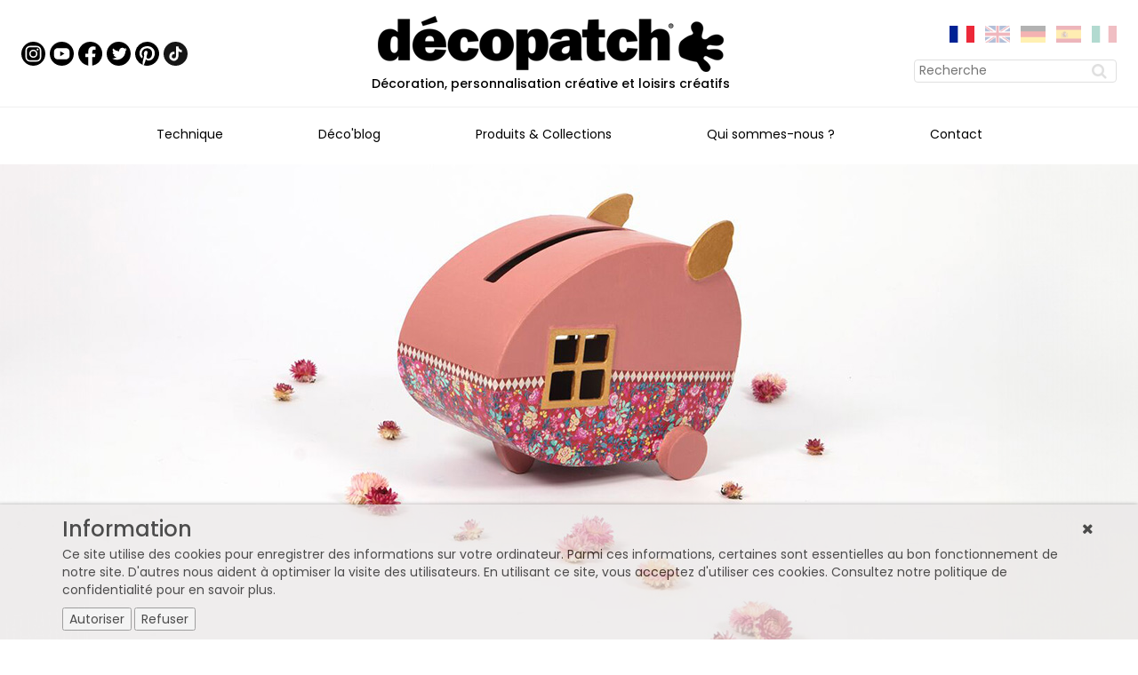

--- FILE ---
content_type: text/html; charset=utf-8
request_url: https://www.decopatch.com/index.html
body_size: 35020
content:
<!DOCTYPE html>
<html lang="fr">
<head>
<meta name="viewport" content="width=device-width, initial-scale=1, maximum-scale=1, user-scalable=no">
<meta http-equiv="Content-Type" content="text/html; charset=utf-8" />

<title>Décopatch - Décoration, personnalisation créative et loisirs créatifs</title>
<meta name="description" content="Décopatch est un fabricant de papiers, colles, supports en papier mâché et accessoires pour la personnalisation, la décoration et les loisirs créatifs, spécialiste du DIY (Do it Yourself)" />
<meta name="keywords" content="" />

<link rel="alternate" hreflang="fr" href="https://www.decopatch.com/index-fr.html">
<link rel="alternate" hreflang="en" href="https://www.decopatch.com/index-en.html">
<link rel="alternate" hreflang="de" href="https://www.decopatch.com/index-de.html">
<link rel="alternate" hreflang="es" href="https://www.decopatch.com/index-es.html">
<link rel="alternate" hreflang="it" href="https://www.decopatch.com/index-it.html">

<link rel="canonical" href="https://www.decopatch.com/index-fr.html" />

<link rel="apple-touch-icon" sizes="57x57" href="apple-touch-icon-57x57.png">
<link rel="apple-touch-icon" sizes="60x60" href="apple-touch-icon-60x60.png">
<link rel="apple-touch-icon" sizes="72x72" href="apple-touch-icon-72x72.png">
<link rel="apple-touch-icon" sizes="76x76" href="apple-touch-icon-76x76.png">
<link rel="apple-touch-icon" sizes="114x114" href="apple-touch-icon-114x114.png">
<link rel="apple-touch-icon" sizes="120x120" href="apple-touch-icon-120x120.png">
<link rel="apple-touch-icon" sizes="144x144" href="apple-touch-icon-144x144.png">
<link rel="apple-touch-icon" sizes="152x152" href="apple-touch-icon-152x152.png">
<link rel="apple-touch-icon" sizes="180x180" href="apple-touch-icon-180x180.png">
<link rel="icon" type="image/png" href="favicon-32x32.png" sizes="32x32">
<link rel="icon" type="image/png" href="android-chrome-192x192.png" sizes="192x192">
<link rel="icon" type="image/png" href="favicon-96x96.png" sizes="96x96">
<link rel="icon" type="image/png" href="favicon-16x16.png" sizes="16x16">
<link rel="manifest" href="manifest.json">
<link rel="mask-icon" href="safari-pinned-tab.svg" color="#e73d95">
<meta name="msapplication-TileColor" content="#da532c">
<meta name="msapplication-TileImage" content="mstile-144x144.png">
<meta name="theme-color" content="#e73d95">

<!-- google recaptcha v3 -->
<script src="https://www.google.com/recaptcha/api.js?render=6LcaEWYeAAAAAO5yc-oEVTHnYC10Q0UA4saVyODY"></script>

<script type="text/javascript" src="plugin/jquery/jquery-1.11.2.min.js"></script>
<script type="text/javascript" src="plugin/jquery/jquery.easing.1.3.js"></script>

<script type="text/javascript" src="plugin/jquery/jquery-ui.js"></script>

<script type="text/javascript" src="plugin/jquery/jquery.hoverIntent.js"></script>
<script type="text/javascript" src="plugin/jquery/jquery.mousewheel.js"></script><link href="plugin/FontAwesome/css/font-awesome.min.css" rel="stylesheet" type="text/css" /><link href="plugin/awesome-bootstrap-checkbox/awesome-bootstrap-checkbox.css" rel="stylesheet"><link href="plugin/bootstrap/css/bootstrap.min.css" rel="stylesheet">
<script src="plugin/bootstrap/js/bootstrap.min.js"></script>
<style type="text/css">
.bs-callout {
  margin: 20px 0;
  padding: 15px 30px 15px 15px;
  border-left: 5px solid #eee;
}
.bs-callout h4 {
  margin-top: 0;
}
.bs-callout p:last-child {
  margin-bottom: 0;
}
.bs-callout code,
.bs-callout .highlight {
  background-color: #fff;
}
 
/* Themes for different contexts */
.bs-callout-danger {
  background-color: #fcf2f2;
  border-color: #dFb5b4;
}
.bs-callout-warning {
  background-color: #fefbed;
  border-color: #f1e7bc;
}
.bs-callout-info {
  background-color: #f0f7fd;
  border-color: #d0e3f0;
}



.col-xs-15, .col-sm-15, .col-md-15, .col-lg-15 { position: relative; min-height: 1px; padding-right: 10px; padding-left: 10px; }
.col-xs-15 { width: 20%; float: left; }
@media (min-width: 768px) {
	.col-sm-15 { width: 20%; float: left; }
}
@media (min-width: 992px) {
	.col-md-15 { width: 20%; float: left; }
}
@media (min-width: 1200px) {
	.col-lg-15 { width: 20%; float: left; }
}
</style><link href="plugin/commerce-connector/shadowbox.js" >
<link href="plugin/commerce-connector/jquery-ui.js" >
<link href="plugin/commerce-connector/jquery.js" >
<link href="plugin/commerce-connector/jquery.selectbox-0.6.1.js" >
<link href="plugin/commerce-connector/jquery-1.2.6.pack.js" >
<link href="plugin/commerce-connector/xtcore.js" >
<link href="plugin/commerce-connector/shadowbox.css" rel="stylesheet" type="text/css">
<link href="plugin/commerce-connector/commerce-connector.css" rel="stylesheet" type="text/css">
<script src="plugin/fontawesome-markers-master/fontawesome-markers.js"></script><link href="plugin/jquery.bxslider/jquery.bxslider.css" rel="stylesheet" type="text/css" />
<script src="plugin/jquery.bxslider/jquery.bxslider.min.js"></script><script src="plugin/jquery.cookie/jquery.cookie.js"></script><link href="plugin/jquery.magnific-popup/magnific-popup.css" rel="stylesheet" type="text/css" />
<script src="plugin/jquery.magnific-popup/jquery.magnific-popup.js"></script>
<script type="text/javascript" language="javascript">
<!--//
var mgnPopup;
$(window).bind('load', function() {
	mgnPopup	=	$(".ajax-popup").magnificPopup({
		closeOnContentClick: false,
		closeOnBgClick: false,
		enableEscapeKey: false,
		showCloseBtn: true,
		alignTop:true,
		type: 'ajax',
		removalDelay: 300,
		mainClass: 'mfp-fade'
	});
}); 
//-->
</script>
<style type="text/css">
/*.white-popup {
  position: relative;
  background: #FFF;
  padding: 20px;
  width: auto;
  max-width: 500px;
  margin: 20px auto;
}
*/
.white-popup, .white-popup-block {
	background: #FFF;
	padding: 20px 30px;
	text-align: left;
	width: auto;
	max-width: 1024px;
	margin: 40px auto;
	position: relative;
}

/* overlay at start */
.mfp-fade.mfp-bg {
  opacity: 0;

  -webkit-transition: all 0.15s ease-out;
  -moz-transition: all 0.15s ease-out;
  transition: all 0.15s ease-out;
}
/* overlay animate in */
.mfp-fade.mfp-bg.mfp-ready {
  opacity: 0.8;
}
/* overlay animate out */
.mfp-fade.mfp-bg.mfp-removing {
  opacity: 0;
}

/* content at start */
.mfp-fade.mfp-wrap .mfp-content {
  opacity: 0;

  -webkit-transition: all 0.15s ease-out;
  -moz-transition: all 0.15s ease-out;
  transition: all 0.15s ease-out;
}
/* content animate it */
.mfp-fade.mfp-wrap.mfp-ready .mfp-content {
  opacity: 1;
}
/* content animate out */
.mfp-fade.mfp-wrap.mfp-removing .mfp-content {
  opacity: 0;
}
</style><script src="plugin/jquery.maskedinput/jquery.maskedinput.min.js"></script>
<script type="text/javascript">
<!--//
$(window).bind('load', function() {
	$(".datemaskedinput").mask("99/99/9999");
	$(".timemaskedinput").mask("99:99:99");
	$(".datetimemaskedinput").mask("99/99/9999 99:99:99");
	$(".telmaskedinput").mask("99 99 99 99 99");
});

//-->
</script><link rel="stylesheet" href="plugin/jquery.mb.YTPlayer-2.9.4/css/jquery.mb.YTPlayer.min.css?_bn=5685">
<script type="text/javascript" src="plugin/jquery.mb.YTPlayer-2.9.4/jquery.mb.YTPlayer.min.js?_bn=5685"></script>
<link href="plugin/jquery.select2/select2.min.css" rel="stylesheet" type="text/css" />
<script src="plugin/jquery.select2/select2.full.js"></script>
<script src="plugin/jquery.select2/i18n/fr.js"></script>
<script type="text/javascript" language="javascript">
<!--//
$(window).bind('load', function() {
	$("select.select2").each(function( index ) {
		$(this).select2({ language: "fr", placeholder: ($(this).attr("placeholder")?$(this).attr("placeholder"):"Choisir"), allowClear: ($(this).attr("allowClear")?$(this).attr("allowClear"):false), maximumSelectionLength: ($(this).attr("maximumSelectionLength")?$(this).attr("maximumSelectionLength"):0) });
	});
});
//-->
</script><link href="plugin/jquery.svg/jquery.svg.css" rel="stylesheet" type="text/css" />

<script src="plugin/jquery.svg/jquery.svg.min.js"></script>
<script src="plugin/jquery.svg/jquery.svganim.min.js"></script><link href="plugin/jquery.validationEngine/jquery.validationEngine.css" rel="stylesheet">
<script src="plugin/jquery.validationEngine/languages/jquery.validationEngine-fr.js" type="text/javascript" charset="utf-8"></script>
<script src="plugin/jquery.validationEngine/jquery.validationEngine.js"></script>
<script type="text/javascript" language="javascript">
<!--//
function alphanumeric (field, rules, i, options) {
	if (!/^(?=[0-9]*?[a-zA-Z]+)(?=[a-zA-Z]*?[0-9]+)[a-zA-Z0-9]+$/.test(field.val()))
	{
		return options.allrules.alphanumeric.alertText;
	}
}

function validateMIME (field, rules, i, options) {
	var fileInput	=	field[0].files[0];
	var MimeFilter	=	new RegExp(rules[3],'i');
	if (fileInput && !MimeFilter.test(fileInput.type))
	{
		return options.allrules.validateMIME.alertText;
	}
}

function referenceProduit (field, rules, i, options) {
	if (!/^[a-z0-9;]+$/.test(field.val()))
	{
		return "* Référence produit en minuscule séparée par des points virgule (;)";
	}
}

$(window).bind('load', function() {
	$("form.validation").validationEngine();
	
	$("form.validation *[class*='required']").each(function(index) {
		$(this).attr("required", "required");
	});
});
//-->
</script><script type="text/javascript" src="plugin/site/main.js"></script>

<link rel="stylesheet" type="text/css" href="plugin/site/style.css" />

<link rel="stylesheet" type="text/css" href="plugin/site/../tinymce/page.css " />
<link rel="stylesheet" href="plugin/site/normalize.css">

<!--[if lt IE 9]>
<script src="//oss.maxcdn.com/libs/html5shiv/3.7.0/html5shiv.js"></script>
<script src="//oss.maxcdn.com/libs/respond.js/1.4.2/respond.min.js"></script>
<![endif]-->
<meta name="google-site-verification" content="xxxxxxxxxxxxxxxxxxxxxxxxx" />


<!--[if lt IE 7]>
<script type="text/javascript" language="javascript" src="js/pngfix.js"></script>
<![endif]-->


<!-- Matomo -->
<script>
    var _paq = window._paq = window._paq || [];
    /* tracker methods like "setCustomDimension" should be called before "trackPageView" */
    _paq.push(['trackPageView']);
    _paq.push(['enableLinkTracking']);
    (function() {
        var u="https://matomo.clairefontaine.com/matomo/";
        _paq.push(['setTrackerUrl', u+'matomo.php']);
        _paq.push(['setSiteId', '6']);
        var d=document, g=d.createElement('script'), s=d.getElementsByTagName('script')[0];
        g.async=true; g.src=u+'matomo.js'; s.parentNode.insertBefore(g,s);
    })();
</script>
<!-- End Matomo Code -->

	<script type="text/javascript">
	<!--//
	$('document').ready(function() {
		$("section.diaporama #sld_header").bxSlider({mode: "fade", infiniteLoop: true, controls: false, autoStart:true, auto:true, randomStart:true, pager: false, autoStart: true });
	});
	//-->
	</script>
	</head>
<body class="accueil">
    <header class="transition">
	<div class="container-fluid head">
		<nav class="navbar">

                            <div class="navbar-reseau navbar-gauche hidden-xs">
                    <ul class="list-reseau">
                                                    <li>
                                <a href="https://www.instagram.com/decopatch_officiel/" target="_blank" title="Instagram">
                                    <img src="/images/reseaux-sociaux/instagram.svg" />
                                </a>
                            </li>
                                                    <li>
                                <a href="https://www.youtube.com/channel/UCWLwc9JPblksnqv-wQtiKCg" target="_blank" title="Décopatch TV">
                                    <img src="/images/reseaux-sociaux/youtube.svg" />
                                </a>
                            </li>
                                                    <li>
                                <a href="https://www.facebook.com/Decopatch" target="_blank" title="Facebook">
                                    <img src="/images/reseaux-sociaux/facebook.svg" />
                                </a>
                            </li>
                                                    <li>
                                <a href="https://twitter.com/DecopatchFR" target="_blank" title="Twitter">
                                    <img src="/images/reseaux-sociaux/twitter.svg" />
                                </a>
                            </li>
                                                    <li>
                                <a href="https://www.pinterest.com/DecopatchFrance/" target="_blank" title="Pinterest">
                                    <img src="/images/reseaux-sociaux/pinterest.svg" />
                                </a>
                            </li>
                                                    <li>
                                <a href="https://www.tiktok.com/@decopatch_officiel" target="_blank" title="TikTok">
                                    <img src="/images/reseaux-sociaux/tiktok.svg" />
                                </a>
                            </li>
                                            </ul>
                </div>
            
			<div class="navbar-centre">
				<a href="index.html" title="Retourner à l'accueil"><img src="images/logo.png" alt="Décopatch - Décoration, personnalisation créative et loisirs créatifs" class="logo" /></a>
                <h1 class="baseline">Décoration, personnalisation créative et loisirs créatifs</h1>                
			</div>

            <div class="navbar-droite hidden-xs">
                                    <ul class="list-langue">
                                                    <li><a href="index-fr.html" class=" selected" title="FRANÇAIS"><img src="/images/langues/fr.svg" /></a></li>
                                                    <li><a href="index-en.html" class="" title="ENGLISH"><img src="/images/langues/en.svg" /></a></li>
                                                    <li><a href="index-de.html" class="" title="DEUTSCH"><img src="/images/langues/de.svg" /></a></li>
                                                    <li><a href="index-es.html" class="" title="ESPAÑOL"><img src="/images/langues/es.svg" /></a></li>
                                                    <li><a href="index-it.html" class="" title="ITALIANO"><img src="/images/langues/it.svg" /></a></li>
                                            </ul>
                                <form class="navbar-search" role="search" method="post" action="moteur-de-recherche.html" class="validation">
                    <input type="text" name="mot_cle" placeholder="Recherche" class="validate[required,minSize[3]]" required />
                    <button type="submit" name="bout_rechercher" value="Rechercher" class="btn btn-link"><i class="fa fa-search" aria-hidden="true"></i></button>
                </form>
            </div>

            <button type="button" class="navbar-toggle collapsed" data-toggle="collapse" data-target="#navbar-menu-collapse" aria-expanded="false">
                <span class="sr-only">Toggle navigation</span>
                <span class="icon-bar"></span>
                <span class="icon-bar"></span>
                <span class="icon-bar"></span>
            </button>
        </nav>
    </div>
    <div class="container-fluid menu hidden-xs">
        <ul class="nav navbar-nav">
                        <li class=""><a href="technique.html" title="Technique">Technique</a></li><li class=""><a href="deco-blog.html" title="Déco'blog">Déco'blog</a></li><li class=""><a href="produits-collections.html" title="Produits & Collections">Produits & Collections</a></li><li class=""><a href="qui-sommes-nous-.html" title="Qui sommes-nous ?">Qui sommes-nous ?</a></li><li class=""><a href="contact.html" title="Contact">Contact</a></li>        </ul>
    </div>


    <div class="collapse navbar-collapse" id="navbar-menu-collapse">
        <ul class="nav navbar-nav">
                        <li class=""><a href="technique.html" title="Technique">Technique</a></li><li class=""><a href="deco-blog.html" title="Déco'blog">Déco'blog</a></li><li class=""><a href="produits-collections.html" title="Produits & Collections">Produits & Collections</a></li><li class=""><a href="qui-sommes-nous-.html" title="Qui sommes-nous ?">Qui sommes-nous ?</a></li><li class=""><a href="contact.html" title="Contact">Contact</a></li>        </ul>
        <div style="display: inline-block;">
            <ul class="list-reseau">
                                    <li><a href="https://www.instagram.com/decopatch_officiel/" target="_blank" title="Instagram"><img src="/images/reseaux-sociaux/instagram.svg" alt="Instagram" /></a></li>
                                    <li><a href="https://www.youtube.com/channel/UCWLwc9JPblksnqv-wQtiKCg" target="_blank" title="Décopatch TV"><img src="/images/reseaux-sociaux/youtube.svg" alt="Décopatch TV" /></a></li>
                                    <li><a href="https://www.facebook.com/Decopatch" target="_blank" title="Facebook"><img src="/images/reseaux-sociaux/facebook.svg" alt="Facebook" /></a></li>
                                    <li><a href="https://twitter.com/DecopatchFR" target="_blank" title="Twitter"><img src="/images/reseaux-sociaux/twitter.svg" alt="Twitter" /></a></li>
                                    <li><a href="https://www.pinterest.com/DecopatchFrance/" target="_blank" title="Pinterest"><img src="/images/reseaux-sociaux/pinterest.svg" alt="Pinterest" /></a></li>
                                    <li><a href="https://www.tiktok.com/@decopatch_officiel" target="_blank" title="TikTok"><img src="/images/reseaux-sociaux/tiktok.svg" alt="TikTok" /></a></li>
                            </ul>
        </div>
                    <hr />
            <ul class="nav navbar-nav liste-langue">
                                    <li><a href="index-fr.html" class=" selected" title="FRANÇAIS"><img src="/images/langues/fr.svg" /></a></li>
                                    <li><a href="index-en.html" class="" title="ENGLISH"><img src="/images/langues/en.svg" /></a></li>
                                    <li><a href="index-de.html" class="" title="DEUTSCH"><img src="/images/langues/de.svg" /></a></li>
                                    <li><a href="index-es.html" class="" title="ESPAÑOL"><img src="/images/langues/es.svg" /></a></li>
                                    <li><a href="index-it.html" class="" title="ITALIANO"><img src="/images/langues/it.svg" /></a></li>
                            </ul>
            </div>
</header>    <section class="diaporama">
                    <div id="sld_header">
                <a class="slide" style="height:100%; background-image:url(ressources/bandeau/imgbandeaudecopatchpaques2025.jpg); background-repeat:no-repeat; background-size:cover; background-position:center center;" href="https://www.decopatch.com/famille-support-paques.html" target="_self"></a><a class="slide" style="height:100%; background-image:url(ressources/bandeau/imgbandeaudecopatchmariage2025.jpg); background-repeat:no-repeat; background-size:cover; background-position:center center;" href="https://www.decopatch.com/produit-ev025c-figurines-maries-homme-femme.html" target="_self"></a><a class="slide" style="height:100%; background-image:url(ressources/bandeau/imgbandeaudecopatchurnecaravane2025.jpg); background-repeat:no-repeat; background-size:cover; background-position:center center;" href="https://www.decopatch.com/produit-ev016c-urne-caravane-19x285x245cm.html" target="_self"></a>            </div>
                </section>
        <section class="deco-blog">
        <div class="container">
            <div class="titre">Déco'blog</div>
            <h2 class="sous-titre">Nos idées créatives</h2>
            <div class="row">
                                    <div class="col-sm-6 col-md-4 col-lg-3">
                            <a href="actualite-le-vernis-contact-alimentaire-decopatch.html" class="bloc-html-titre bloc-html-titre-outer">
        <div class="bloc-img bloc-add-bouton">
            <img src="ressources/actualite/330_330_vignettevernisalimentaire.jpg" alt="Le vernis contact alimentaire Décopatch" class="img-responsive" />
        </div>
        <div class="bloc-titre">Le vernis contact alimentaire Décopatch</div>
    </a>
                        </div>
                                        <div class="col-sm-6 col-md-4 col-lg-3">
                            <a href="actualite-comment-faire-du-decopatch-.html" class="bloc-html-titre bloc-html-titre-outer">
        <div class="bloc-img bloc-add-bouton">
            <img src="ressources/actualite/330_330_vignettedecopatch.jpg" alt="Comment faire du Décopatch ?" class="img-responsive" />
        </div>
        <div class="bloc-titre">Comment faire du Décopatch ?</div>
    </a>
                        </div>
                                        <div class="col-sm-6 col-md-4 col-lg-3">
                            <a href="actualite-l-upcycling-avec-decopatch.html" class="bloc-html-titre bloc-html-titre-outer">
        <div class="bloc-img bloc-add-bouton">
            <img src="ressources/actualite/330_330_visuelsupcycling2.jpg" alt="l\'upcycling avec Décopatch" class="img-responsive" />
        </div>
        <div class="bloc-titre">l'upcycling avec Décopatch</div>
    </a>
                        </div>
                                        <div class="col-sm-6 col-md-4 col-lg-3">
                            <a href="actualite-diy-petits-bougeoirs.html" class="bloc-html-titre bloc-html-titre-outer">
        <div class="bloc-img bloc-add-bouton">
            <img src="ressources/actualite/330_330_vignettebougeoirs.jpg" alt="DIY : Petits bougeoirs" class="img-responsive" />
        </div>
        <div class="bloc-titre">DIY : Petits bougeoirs</div>
    </a>
                        </div>
                                </div>
            <div class="text-center" style="margin-top: 35px;"><a href="deco-blog.html" class="btn btn-primary btn-xl" title="Découvrir toutes nos créations">Découvrir toutes nos créations</a></div>
        </>
    </section>
        <section class="univers" id="univers">
            <div class="container-fluid">
                    <div class="titre">L'univers Décopatch</div>
            <h2 class="sous-titre">Nos produits & Collections</h2>
                        <style>
            .univers-html .bloc-html-titre,
            .univers-html .bloc-html-titre-inner {
                margin: 15px 0;
            }
            .bloc-html-titre img {
                height: 301px;
                object-fit: cover;
                object-position: center center;
            }
            @media(min-width:767px) {
                .first-famille .bloc-html-titre {
                    height: 632px;
                }
                .first-famille .bloc-html-titre img {
                    height: 632px;
                }
            }
        </style>
        <div class="row univers-html">
			<div class="col-sm-12 col-md-4 first-famille">
                    <a href="nouveautes.html" class="bloc-html-titre bloc-html-titre-inner">
        <div class="bloc-img bloc-add-bouton">
            <img src="ressources/famille/000001.jpg" alt="Nouveautés" class="img-responsive" />
        </div>
        <div class="bloc-titre">Nouveautés</div>
    </a>
                </div>
			<div class="col-sm-12 col-md-8">
                <div class="row">
                    <div class="col-sm-6 col-md-6 col-lg-4">
                        	    <a href="produits-collections.html#famille-044010" class="bloc-html-titre bloc-html-titre-inner">
        <div class="bloc-img bloc-add-bouton">
            <img src="ressources/famille/044010.jpg" alt="PAPIERS" class="img-responsive" />
        </div>
        <div class="bloc-titre">PAPIERS</div>
    </a>
                            </div><div class="col-sm-6 col-md-6 col-lg-4">
                        	    <a href="produits-collections.html#famille-044020" class="bloc-html-titre bloc-html-titre-inner">
        <div class="bloc-img bloc-add-bouton">
            <img src="ressources/famille/044020.jpg" alt="OBJETS À DÉCORER" class="img-responsive" />
        </div>
        <div class="bloc-titre">OBJETS À DÉCORER</div>
    </a>
                            </div><div class="col-sm-6 col-md-6 col-lg-4">
                        	    <a href="produits-collections.html#famille-044050" class="bloc-html-titre bloc-html-titre-inner">
        <div class="bloc-img bloc-add-bouton">
            <img src="ressources/famille/044050.jpg" alt="KITS" class="img-responsive" />
        </div>
        <div class="bloc-titre">KITS</div>
    </a>
                            </div><div class="col-sm-6 col-md-6 col-lg-4">
                        	    <a href="produits-collections.html#famille-044030" class="bloc-html-titre bloc-html-titre-inner">
        <div class="bloc-img bloc-add-bouton">
            <img src="ressources/famille/044030.jpg" alt="COLLES ET VERNIS" class="img-responsive" />
        </div>
        <div class="bloc-titre">COLLES ET VERNIS</div>
    </a>
                            </div><div class="col-sm-6 col-md-6 col-lg-4">
                        	    <a href="produits-collections.html#famille-044040" class="bloc-html-titre bloc-html-titre-inner">
        <div class="bloc-img bloc-add-bouton">
            <img src="ressources/famille/044040.jpg" alt="PINCEAUX" class="img-responsive" />
        </div>
        <div class="bloc-titre">PINCEAUX</div>
    </a>
                            </div>                </div>
            </div>
            
        </div>
    </div>
        </section>
        <section class="rechercher-produit text-center">
        <div class="container">
            <h2 class="titre">Cherchez-vous un produit ?</h2>
            <form role="search" method="post" action="moteur-de-recherche.html" class="validation">
                <input type="text" name="mot_cle" placeholder="Recherche" class="validate[required,minSize[3]]" required /><button type="submit" name="bout_rechercher" value="Rechercher" class="btn btn-link"><i class="fa fa-search" aria-hidden="true"></i></button>
            </form>
        </div>
    </section>

        <section class="histoire">
        <div class="container">
            <div class="titre">Vous connaissez Décopatch, mais savez-vous comment tout à commencé ?</div>
            <h2 class="sous-titre">Découvrez notre histoire</h2>
            <div class="row">
                                    <div class="col-sm-12 col-md-4">
                            <a href="qui-sommes-nous-.html" class="bloc-html-titre bloc-html-titre-outer">
        <div class="bloc-img bloc-add-bouton">
            <img src="/images/histoire/histoire.jpg" alt="Qui sommes-nous ?" class="img-responsive" />
        </div>
        <div class="bloc-titre">Qui sommes-nous ?</div>
    </a>
                        </div>
                                                    <div class="col-sm-6 col-md-4">
                            <a href="nos-valeurs.html" class="bloc-html-titre bloc-html-titre-outer">
        <div class="bloc-img bloc-add-bouton">
            <img src="/images/histoire/valeur.jpg" alt="Nos valeurs" class="img-responsive" />
        </div>
        <div class="bloc-titre">Nos valeurs</div>
    </a>
                        </div>
                                                    <div class="col-sm-6 col-md-4">
                            <a href="contact.html" class="bloc-html-titre bloc-html-titre-outer">
        <div class="bloc-img bloc-add-bouton">
            <img src="/images/histoire/distributeur-revendeur.jpg" alt="Trouver un revendeur" class="img-responsive" />
        </div>
        <div class="bloc-titre">Trouver un revendeur</div>
    </a>
                        </div>
                            </div>
        </div>
    </section>
            <section class="newsletter text-center">
        <h2 class="titre">Restez informé des dernières nouveautés</h2>
        <a href="inscription.html" class="btn btn-primary btn-xl">S'inscrire</a>
    </section>
        <footer>
    <div class="container-fluid">
		<div class="row">
			<div class="col-sm-12 col-md-3 texte">
                <img src="images/logo.png" alt="Décopatch - Décoration, personnalisation créative et loisirs créatifs" class="logo" />
                <p>Décopatch est un fabricant de papiers, colles, supports en papier mâché et accessoires pour la personnalisation, la décoration et les loisirs créatifs. Spécialiste du DIY (Do it Yourself), Décopatch révolutionne la customisation d'objets grâce à son papier ultra fin et résistant aux motifs tendances et variés.</p>
			</div>
            <div class="col-sm-4 col-md-2 col-md-offset-1">
                <div class="title">Produits :</div><ul><li><a href="nouveautes.html" title="Nouveautés">Nouveautés</a></li><li><a href="produits-collections.html#famille-044010" title="PAPIERS">PAPIERS</a></li><li><a href="produits-collections.html#famille-044020" title="OBJETS À DÉCORER">OBJETS À DÉCORER</a></li><li><a href="produits-collections.html#famille-044050" title="KITS">KITS</a></li><li><a href="produits-collections.html#famille-044030" title="COLLES ET VERNIS">COLLES ET VERNIS</a></li><li><a href="produits-collections.html#famille-044040" title="PINCEAUX">PINCEAUX</a></li></ul>            </div>
            <div class="col-sm-4  col-md-2 col-md-offset-1">
                <div class="title">La marque :</div><ul><li><a href="technique.html" title="Technique">Technique</a></li><li><a href="deco-blog.html" title="Déco'blog">Déco'blog</a></li><li><a href="produits-collections.html" title="Produits & Collections">Produits & Collections</a></li><li><a href="categorie-idees-creatives.html" title="Idées créatives">Idées créatives</a></li><li><a href="qui-sommes-nous-.html" title="Qui sommes-nous ?">Qui sommes-nous ?</a></li><li><a href="mentions-legales.html" title="Mentions légales">Mentions légales</a></li><li><a href="plan-du-site.html" title="Plan du site">Plan du site</a></li><li><a href="politique-de-confidentialite.html" title="Politique de confidentialité">Politique de confidentialité</a></li></ul>            </div>
            <div class="col-sm-4  col-md-2 col-md-offset-1 contact">
                <div class="title">Contact :</div>
                <p>Décopatch<br />6, rue Henri Becquerel<br>69740 GENAS<br>FRANCE</p>
                <ul style="margin-top: 30px;"><li><a href="contact.html" title="Contact">Contact</a></li><li><a href="inscription.html" title="Inscription">Inscription</a></li></ul>                                    <ul class="list-inline reseaux-sociaux" style="margin-top: 30px;">
                                                    <li><a href="https://www.instagram.com/decopatch_officiel/" target="_blank" title="Instagram"><img src="/images/reseaux-sociaux/instagram.svg" /></a></li>
                                                    <li><a href="https://www.youtube.com/channel/UCWLwc9JPblksnqv-wQtiKCg" target="_blank" title="Décopatch TV"><img src="/images/reseaux-sociaux/youtube.svg" /></a></li>
                                                    <li><a href="https://www.facebook.com/Decopatch" target="_blank" title="Facebook"><img src="/images/reseaux-sociaux/facebook.svg" /></a></li>
                                                    <li><a href="https://twitter.com/DecopatchFR" target="_blank" title="Twitter"><img src="/images/reseaux-sociaux/twitter.svg" /></a></li>
                                                    <li><a href="https://www.pinterest.com/DecopatchFrance/" target="_blank" title="Pinterest"><img src="/images/reseaux-sociaux/pinterest.svg" /></a></li>
                                                    <li><a href="https://www.tiktok.com/@decopatch_officiel" target="_blank" title="TikTok"><img src="/images/reseaux-sociaux/tiktok.svg" /></a></li>
                                            </ul>
                            </div>
		</div>
        <div class="copyright">Copyright Décopatch 2025</div>
	</div>
</footer>
<script type="text/javascript">
<!--//
$(document).ready(function() {
	if ($.cookie('rgpd') == undefined)
	{
		$(".btn_autoriser_mention_cookies").click(function(e) {
			$.cookie('rgpd', '1', { expires: 365 }); // 365 jours
			$("#mention_cookies").addClass("hide");
			$("#substitut_mention_cookies").remove();
		});
		
		$(".btn_refuser_mention_cookies").click(function(e) {
			$.cookie('rgpd', '0', { expires: 365 }); // 365 jours
			$("#mention_cookies").addClass("hide");
			$("#substitut_mention_cookies").remove();
		});
	}
	else
	{
		$("#mention_cookies").addClass("hide");
		$("#substitut_mention_cookies").remove();
	}
});
//-->
</script>
<style type="text/css">
#substitut_mention_cookies { clear:both; display:block; /*height:120px;*/ }
#mention_cookies { display:block; position:fixed; width:100%; /*height:120px;*/ left:0px; bottom:0px; padding:10px 0px; background-color:#E9E5E6; font-size:12px; box-shadow: -1px 2px 5px 1px rgba(0, 0, 0, 0.7); opacity:0.7; z-index:999999; }
#mention_cookies:hover { opacity:1; }
#mention_cookies.hide { display:none; }

#mention_cookies .texte * { font-size:14px; }
#mention_cookies .texte h1 { font-size:24px; padding:0px; margin:5px 0px; }
#mention_cookies .texte p { }
#mention_cookies .fermer { position: absolute; top: 18px; right: 50px; cursor:pointer; }

@media(max-width:1199px){
#mention_cookies .texte * { font-size:12px; }
#mention_cookies .texte h1 { font-size:20px; }
}

/* Small */
@media(max-width:991px) {
#mention_cookies .texte * { font-size:11px; }
#mention_cookies .texte h1 { font-size:18px; }
}
	
/* Extra Small */
@media(max-width:767px){
#mention_cookies .texte * { font-size:10px; }
#mention_cookies .texte h1 { font-size:14px; }
}
</style>
<div id="substitut_mention_cookies"></div>
<div id="mention_cookies" class="transition">
	<div class="fermer btn_autoriser_mention_cookies"><i class="fa fa-times fa-lg" title="Fermer"></i></div>
	<div class="container texte">
		<h1>Information</h1>
		<p>Ce site utilise des cookies pour enregistrer des informations sur votre ordinateur. Parmi ces informations, certaines sont essentielles au bon fonctionnement de notre site. D'autres nous aident à optimiser la visite des utilisateurs. En utilisant ce site, vous acceptez d'utiliser ces cookies. <a href="politique-de-confidentialite.html">Consultez notre politique de confidentialité pour en savoir plus</a>.
		</p>
		<button class="btn_autoriser_mention_cookies">Autoriser</button>
		<button class="btn_refuser_mention_cookies">Refuser</button>
	</div>
</div>
</body>
</html>

--- FILE ---
content_type: text/html; charset=utf-8
request_url: https://www.google.com/recaptcha/api2/anchor?ar=1&k=6LcaEWYeAAAAAO5yc-oEVTHnYC10Q0UA4saVyODY&co=aHR0cHM6Ly93d3cuZGVjb3BhdGNoLmNvbTo0NDM.&hl=en&v=7gg7H51Q-naNfhmCP3_R47ho&size=invisible&anchor-ms=20000&execute-ms=30000&cb=w0w5npsbej2n
body_size: 48061
content:
<!DOCTYPE HTML><html dir="ltr" lang="en"><head><meta http-equiv="Content-Type" content="text/html; charset=UTF-8">
<meta http-equiv="X-UA-Compatible" content="IE=edge">
<title>reCAPTCHA</title>
<style type="text/css">
/* cyrillic-ext */
@font-face {
  font-family: 'Roboto';
  font-style: normal;
  font-weight: 400;
  font-stretch: 100%;
  src: url(//fonts.gstatic.com/s/roboto/v48/KFO7CnqEu92Fr1ME7kSn66aGLdTylUAMa3GUBHMdazTgWw.woff2) format('woff2');
  unicode-range: U+0460-052F, U+1C80-1C8A, U+20B4, U+2DE0-2DFF, U+A640-A69F, U+FE2E-FE2F;
}
/* cyrillic */
@font-face {
  font-family: 'Roboto';
  font-style: normal;
  font-weight: 400;
  font-stretch: 100%;
  src: url(//fonts.gstatic.com/s/roboto/v48/KFO7CnqEu92Fr1ME7kSn66aGLdTylUAMa3iUBHMdazTgWw.woff2) format('woff2');
  unicode-range: U+0301, U+0400-045F, U+0490-0491, U+04B0-04B1, U+2116;
}
/* greek-ext */
@font-face {
  font-family: 'Roboto';
  font-style: normal;
  font-weight: 400;
  font-stretch: 100%;
  src: url(//fonts.gstatic.com/s/roboto/v48/KFO7CnqEu92Fr1ME7kSn66aGLdTylUAMa3CUBHMdazTgWw.woff2) format('woff2');
  unicode-range: U+1F00-1FFF;
}
/* greek */
@font-face {
  font-family: 'Roboto';
  font-style: normal;
  font-weight: 400;
  font-stretch: 100%;
  src: url(//fonts.gstatic.com/s/roboto/v48/KFO7CnqEu92Fr1ME7kSn66aGLdTylUAMa3-UBHMdazTgWw.woff2) format('woff2');
  unicode-range: U+0370-0377, U+037A-037F, U+0384-038A, U+038C, U+038E-03A1, U+03A3-03FF;
}
/* math */
@font-face {
  font-family: 'Roboto';
  font-style: normal;
  font-weight: 400;
  font-stretch: 100%;
  src: url(//fonts.gstatic.com/s/roboto/v48/KFO7CnqEu92Fr1ME7kSn66aGLdTylUAMawCUBHMdazTgWw.woff2) format('woff2');
  unicode-range: U+0302-0303, U+0305, U+0307-0308, U+0310, U+0312, U+0315, U+031A, U+0326-0327, U+032C, U+032F-0330, U+0332-0333, U+0338, U+033A, U+0346, U+034D, U+0391-03A1, U+03A3-03A9, U+03B1-03C9, U+03D1, U+03D5-03D6, U+03F0-03F1, U+03F4-03F5, U+2016-2017, U+2034-2038, U+203C, U+2040, U+2043, U+2047, U+2050, U+2057, U+205F, U+2070-2071, U+2074-208E, U+2090-209C, U+20D0-20DC, U+20E1, U+20E5-20EF, U+2100-2112, U+2114-2115, U+2117-2121, U+2123-214F, U+2190, U+2192, U+2194-21AE, U+21B0-21E5, U+21F1-21F2, U+21F4-2211, U+2213-2214, U+2216-22FF, U+2308-230B, U+2310, U+2319, U+231C-2321, U+2336-237A, U+237C, U+2395, U+239B-23B7, U+23D0, U+23DC-23E1, U+2474-2475, U+25AF, U+25B3, U+25B7, U+25BD, U+25C1, U+25CA, U+25CC, U+25FB, U+266D-266F, U+27C0-27FF, U+2900-2AFF, U+2B0E-2B11, U+2B30-2B4C, U+2BFE, U+3030, U+FF5B, U+FF5D, U+1D400-1D7FF, U+1EE00-1EEFF;
}
/* symbols */
@font-face {
  font-family: 'Roboto';
  font-style: normal;
  font-weight: 400;
  font-stretch: 100%;
  src: url(//fonts.gstatic.com/s/roboto/v48/KFO7CnqEu92Fr1ME7kSn66aGLdTylUAMaxKUBHMdazTgWw.woff2) format('woff2');
  unicode-range: U+0001-000C, U+000E-001F, U+007F-009F, U+20DD-20E0, U+20E2-20E4, U+2150-218F, U+2190, U+2192, U+2194-2199, U+21AF, U+21E6-21F0, U+21F3, U+2218-2219, U+2299, U+22C4-22C6, U+2300-243F, U+2440-244A, U+2460-24FF, U+25A0-27BF, U+2800-28FF, U+2921-2922, U+2981, U+29BF, U+29EB, U+2B00-2BFF, U+4DC0-4DFF, U+FFF9-FFFB, U+10140-1018E, U+10190-1019C, U+101A0, U+101D0-101FD, U+102E0-102FB, U+10E60-10E7E, U+1D2C0-1D2D3, U+1D2E0-1D37F, U+1F000-1F0FF, U+1F100-1F1AD, U+1F1E6-1F1FF, U+1F30D-1F30F, U+1F315, U+1F31C, U+1F31E, U+1F320-1F32C, U+1F336, U+1F378, U+1F37D, U+1F382, U+1F393-1F39F, U+1F3A7-1F3A8, U+1F3AC-1F3AF, U+1F3C2, U+1F3C4-1F3C6, U+1F3CA-1F3CE, U+1F3D4-1F3E0, U+1F3ED, U+1F3F1-1F3F3, U+1F3F5-1F3F7, U+1F408, U+1F415, U+1F41F, U+1F426, U+1F43F, U+1F441-1F442, U+1F444, U+1F446-1F449, U+1F44C-1F44E, U+1F453, U+1F46A, U+1F47D, U+1F4A3, U+1F4B0, U+1F4B3, U+1F4B9, U+1F4BB, U+1F4BF, U+1F4C8-1F4CB, U+1F4D6, U+1F4DA, U+1F4DF, U+1F4E3-1F4E6, U+1F4EA-1F4ED, U+1F4F7, U+1F4F9-1F4FB, U+1F4FD-1F4FE, U+1F503, U+1F507-1F50B, U+1F50D, U+1F512-1F513, U+1F53E-1F54A, U+1F54F-1F5FA, U+1F610, U+1F650-1F67F, U+1F687, U+1F68D, U+1F691, U+1F694, U+1F698, U+1F6AD, U+1F6B2, U+1F6B9-1F6BA, U+1F6BC, U+1F6C6-1F6CF, U+1F6D3-1F6D7, U+1F6E0-1F6EA, U+1F6F0-1F6F3, U+1F6F7-1F6FC, U+1F700-1F7FF, U+1F800-1F80B, U+1F810-1F847, U+1F850-1F859, U+1F860-1F887, U+1F890-1F8AD, U+1F8B0-1F8BB, U+1F8C0-1F8C1, U+1F900-1F90B, U+1F93B, U+1F946, U+1F984, U+1F996, U+1F9E9, U+1FA00-1FA6F, U+1FA70-1FA7C, U+1FA80-1FA89, U+1FA8F-1FAC6, U+1FACE-1FADC, U+1FADF-1FAE9, U+1FAF0-1FAF8, U+1FB00-1FBFF;
}
/* vietnamese */
@font-face {
  font-family: 'Roboto';
  font-style: normal;
  font-weight: 400;
  font-stretch: 100%;
  src: url(//fonts.gstatic.com/s/roboto/v48/KFO7CnqEu92Fr1ME7kSn66aGLdTylUAMa3OUBHMdazTgWw.woff2) format('woff2');
  unicode-range: U+0102-0103, U+0110-0111, U+0128-0129, U+0168-0169, U+01A0-01A1, U+01AF-01B0, U+0300-0301, U+0303-0304, U+0308-0309, U+0323, U+0329, U+1EA0-1EF9, U+20AB;
}
/* latin-ext */
@font-face {
  font-family: 'Roboto';
  font-style: normal;
  font-weight: 400;
  font-stretch: 100%;
  src: url(//fonts.gstatic.com/s/roboto/v48/KFO7CnqEu92Fr1ME7kSn66aGLdTylUAMa3KUBHMdazTgWw.woff2) format('woff2');
  unicode-range: U+0100-02BA, U+02BD-02C5, U+02C7-02CC, U+02CE-02D7, U+02DD-02FF, U+0304, U+0308, U+0329, U+1D00-1DBF, U+1E00-1E9F, U+1EF2-1EFF, U+2020, U+20A0-20AB, U+20AD-20C0, U+2113, U+2C60-2C7F, U+A720-A7FF;
}
/* latin */
@font-face {
  font-family: 'Roboto';
  font-style: normal;
  font-weight: 400;
  font-stretch: 100%;
  src: url(//fonts.gstatic.com/s/roboto/v48/KFO7CnqEu92Fr1ME7kSn66aGLdTylUAMa3yUBHMdazQ.woff2) format('woff2');
  unicode-range: U+0000-00FF, U+0131, U+0152-0153, U+02BB-02BC, U+02C6, U+02DA, U+02DC, U+0304, U+0308, U+0329, U+2000-206F, U+20AC, U+2122, U+2191, U+2193, U+2212, U+2215, U+FEFF, U+FFFD;
}
/* cyrillic-ext */
@font-face {
  font-family: 'Roboto';
  font-style: normal;
  font-weight: 500;
  font-stretch: 100%;
  src: url(//fonts.gstatic.com/s/roboto/v48/KFO7CnqEu92Fr1ME7kSn66aGLdTylUAMa3GUBHMdazTgWw.woff2) format('woff2');
  unicode-range: U+0460-052F, U+1C80-1C8A, U+20B4, U+2DE0-2DFF, U+A640-A69F, U+FE2E-FE2F;
}
/* cyrillic */
@font-face {
  font-family: 'Roboto';
  font-style: normal;
  font-weight: 500;
  font-stretch: 100%;
  src: url(//fonts.gstatic.com/s/roboto/v48/KFO7CnqEu92Fr1ME7kSn66aGLdTylUAMa3iUBHMdazTgWw.woff2) format('woff2');
  unicode-range: U+0301, U+0400-045F, U+0490-0491, U+04B0-04B1, U+2116;
}
/* greek-ext */
@font-face {
  font-family: 'Roboto';
  font-style: normal;
  font-weight: 500;
  font-stretch: 100%;
  src: url(//fonts.gstatic.com/s/roboto/v48/KFO7CnqEu92Fr1ME7kSn66aGLdTylUAMa3CUBHMdazTgWw.woff2) format('woff2');
  unicode-range: U+1F00-1FFF;
}
/* greek */
@font-face {
  font-family: 'Roboto';
  font-style: normal;
  font-weight: 500;
  font-stretch: 100%;
  src: url(//fonts.gstatic.com/s/roboto/v48/KFO7CnqEu92Fr1ME7kSn66aGLdTylUAMa3-UBHMdazTgWw.woff2) format('woff2');
  unicode-range: U+0370-0377, U+037A-037F, U+0384-038A, U+038C, U+038E-03A1, U+03A3-03FF;
}
/* math */
@font-face {
  font-family: 'Roboto';
  font-style: normal;
  font-weight: 500;
  font-stretch: 100%;
  src: url(//fonts.gstatic.com/s/roboto/v48/KFO7CnqEu92Fr1ME7kSn66aGLdTylUAMawCUBHMdazTgWw.woff2) format('woff2');
  unicode-range: U+0302-0303, U+0305, U+0307-0308, U+0310, U+0312, U+0315, U+031A, U+0326-0327, U+032C, U+032F-0330, U+0332-0333, U+0338, U+033A, U+0346, U+034D, U+0391-03A1, U+03A3-03A9, U+03B1-03C9, U+03D1, U+03D5-03D6, U+03F0-03F1, U+03F4-03F5, U+2016-2017, U+2034-2038, U+203C, U+2040, U+2043, U+2047, U+2050, U+2057, U+205F, U+2070-2071, U+2074-208E, U+2090-209C, U+20D0-20DC, U+20E1, U+20E5-20EF, U+2100-2112, U+2114-2115, U+2117-2121, U+2123-214F, U+2190, U+2192, U+2194-21AE, U+21B0-21E5, U+21F1-21F2, U+21F4-2211, U+2213-2214, U+2216-22FF, U+2308-230B, U+2310, U+2319, U+231C-2321, U+2336-237A, U+237C, U+2395, U+239B-23B7, U+23D0, U+23DC-23E1, U+2474-2475, U+25AF, U+25B3, U+25B7, U+25BD, U+25C1, U+25CA, U+25CC, U+25FB, U+266D-266F, U+27C0-27FF, U+2900-2AFF, U+2B0E-2B11, U+2B30-2B4C, U+2BFE, U+3030, U+FF5B, U+FF5D, U+1D400-1D7FF, U+1EE00-1EEFF;
}
/* symbols */
@font-face {
  font-family: 'Roboto';
  font-style: normal;
  font-weight: 500;
  font-stretch: 100%;
  src: url(//fonts.gstatic.com/s/roboto/v48/KFO7CnqEu92Fr1ME7kSn66aGLdTylUAMaxKUBHMdazTgWw.woff2) format('woff2');
  unicode-range: U+0001-000C, U+000E-001F, U+007F-009F, U+20DD-20E0, U+20E2-20E4, U+2150-218F, U+2190, U+2192, U+2194-2199, U+21AF, U+21E6-21F0, U+21F3, U+2218-2219, U+2299, U+22C4-22C6, U+2300-243F, U+2440-244A, U+2460-24FF, U+25A0-27BF, U+2800-28FF, U+2921-2922, U+2981, U+29BF, U+29EB, U+2B00-2BFF, U+4DC0-4DFF, U+FFF9-FFFB, U+10140-1018E, U+10190-1019C, U+101A0, U+101D0-101FD, U+102E0-102FB, U+10E60-10E7E, U+1D2C0-1D2D3, U+1D2E0-1D37F, U+1F000-1F0FF, U+1F100-1F1AD, U+1F1E6-1F1FF, U+1F30D-1F30F, U+1F315, U+1F31C, U+1F31E, U+1F320-1F32C, U+1F336, U+1F378, U+1F37D, U+1F382, U+1F393-1F39F, U+1F3A7-1F3A8, U+1F3AC-1F3AF, U+1F3C2, U+1F3C4-1F3C6, U+1F3CA-1F3CE, U+1F3D4-1F3E0, U+1F3ED, U+1F3F1-1F3F3, U+1F3F5-1F3F7, U+1F408, U+1F415, U+1F41F, U+1F426, U+1F43F, U+1F441-1F442, U+1F444, U+1F446-1F449, U+1F44C-1F44E, U+1F453, U+1F46A, U+1F47D, U+1F4A3, U+1F4B0, U+1F4B3, U+1F4B9, U+1F4BB, U+1F4BF, U+1F4C8-1F4CB, U+1F4D6, U+1F4DA, U+1F4DF, U+1F4E3-1F4E6, U+1F4EA-1F4ED, U+1F4F7, U+1F4F9-1F4FB, U+1F4FD-1F4FE, U+1F503, U+1F507-1F50B, U+1F50D, U+1F512-1F513, U+1F53E-1F54A, U+1F54F-1F5FA, U+1F610, U+1F650-1F67F, U+1F687, U+1F68D, U+1F691, U+1F694, U+1F698, U+1F6AD, U+1F6B2, U+1F6B9-1F6BA, U+1F6BC, U+1F6C6-1F6CF, U+1F6D3-1F6D7, U+1F6E0-1F6EA, U+1F6F0-1F6F3, U+1F6F7-1F6FC, U+1F700-1F7FF, U+1F800-1F80B, U+1F810-1F847, U+1F850-1F859, U+1F860-1F887, U+1F890-1F8AD, U+1F8B0-1F8BB, U+1F8C0-1F8C1, U+1F900-1F90B, U+1F93B, U+1F946, U+1F984, U+1F996, U+1F9E9, U+1FA00-1FA6F, U+1FA70-1FA7C, U+1FA80-1FA89, U+1FA8F-1FAC6, U+1FACE-1FADC, U+1FADF-1FAE9, U+1FAF0-1FAF8, U+1FB00-1FBFF;
}
/* vietnamese */
@font-face {
  font-family: 'Roboto';
  font-style: normal;
  font-weight: 500;
  font-stretch: 100%;
  src: url(//fonts.gstatic.com/s/roboto/v48/KFO7CnqEu92Fr1ME7kSn66aGLdTylUAMa3OUBHMdazTgWw.woff2) format('woff2');
  unicode-range: U+0102-0103, U+0110-0111, U+0128-0129, U+0168-0169, U+01A0-01A1, U+01AF-01B0, U+0300-0301, U+0303-0304, U+0308-0309, U+0323, U+0329, U+1EA0-1EF9, U+20AB;
}
/* latin-ext */
@font-face {
  font-family: 'Roboto';
  font-style: normal;
  font-weight: 500;
  font-stretch: 100%;
  src: url(//fonts.gstatic.com/s/roboto/v48/KFO7CnqEu92Fr1ME7kSn66aGLdTylUAMa3KUBHMdazTgWw.woff2) format('woff2');
  unicode-range: U+0100-02BA, U+02BD-02C5, U+02C7-02CC, U+02CE-02D7, U+02DD-02FF, U+0304, U+0308, U+0329, U+1D00-1DBF, U+1E00-1E9F, U+1EF2-1EFF, U+2020, U+20A0-20AB, U+20AD-20C0, U+2113, U+2C60-2C7F, U+A720-A7FF;
}
/* latin */
@font-face {
  font-family: 'Roboto';
  font-style: normal;
  font-weight: 500;
  font-stretch: 100%;
  src: url(//fonts.gstatic.com/s/roboto/v48/KFO7CnqEu92Fr1ME7kSn66aGLdTylUAMa3yUBHMdazQ.woff2) format('woff2');
  unicode-range: U+0000-00FF, U+0131, U+0152-0153, U+02BB-02BC, U+02C6, U+02DA, U+02DC, U+0304, U+0308, U+0329, U+2000-206F, U+20AC, U+2122, U+2191, U+2193, U+2212, U+2215, U+FEFF, U+FFFD;
}
/* cyrillic-ext */
@font-face {
  font-family: 'Roboto';
  font-style: normal;
  font-weight: 900;
  font-stretch: 100%;
  src: url(//fonts.gstatic.com/s/roboto/v48/KFO7CnqEu92Fr1ME7kSn66aGLdTylUAMa3GUBHMdazTgWw.woff2) format('woff2');
  unicode-range: U+0460-052F, U+1C80-1C8A, U+20B4, U+2DE0-2DFF, U+A640-A69F, U+FE2E-FE2F;
}
/* cyrillic */
@font-face {
  font-family: 'Roboto';
  font-style: normal;
  font-weight: 900;
  font-stretch: 100%;
  src: url(//fonts.gstatic.com/s/roboto/v48/KFO7CnqEu92Fr1ME7kSn66aGLdTylUAMa3iUBHMdazTgWw.woff2) format('woff2');
  unicode-range: U+0301, U+0400-045F, U+0490-0491, U+04B0-04B1, U+2116;
}
/* greek-ext */
@font-face {
  font-family: 'Roboto';
  font-style: normal;
  font-weight: 900;
  font-stretch: 100%;
  src: url(//fonts.gstatic.com/s/roboto/v48/KFO7CnqEu92Fr1ME7kSn66aGLdTylUAMa3CUBHMdazTgWw.woff2) format('woff2');
  unicode-range: U+1F00-1FFF;
}
/* greek */
@font-face {
  font-family: 'Roboto';
  font-style: normal;
  font-weight: 900;
  font-stretch: 100%;
  src: url(//fonts.gstatic.com/s/roboto/v48/KFO7CnqEu92Fr1ME7kSn66aGLdTylUAMa3-UBHMdazTgWw.woff2) format('woff2');
  unicode-range: U+0370-0377, U+037A-037F, U+0384-038A, U+038C, U+038E-03A1, U+03A3-03FF;
}
/* math */
@font-face {
  font-family: 'Roboto';
  font-style: normal;
  font-weight: 900;
  font-stretch: 100%;
  src: url(//fonts.gstatic.com/s/roboto/v48/KFO7CnqEu92Fr1ME7kSn66aGLdTylUAMawCUBHMdazTgWw.woff2) format('woff2');
  unicode-range: U+0302-0303, U+0305, U+0307-0308, U+0310, U+0312, U+0315, U+031A, U+0326-0327, U+032C, U+032F-0330, U+0332-0333, U+0338, U+033A, U+0346, U+034D, U+0391-03A1, U+03A3-03A9, U+03B1-03C9, U+03D1, U+03D5-03D6, U+03F0-03F1, U+03F4-03F5, U+2016-2017, U+2034-2038, U+203C, U+2040, U+2043, U+2047, U+2050, U+2057, U+205F, U+2070-2071, U+2074-208E, U+2090-209C, U+20D0-20DC, U+20E1, U+20E5-20EF, U+2100-2112, U+2114-2115, U+2117-2121, U+2123-214F, U+2190, U+2192, U+2194-21AE, U+21B0-21E5, U+21F1-21F2, U+21F4-2211, U+2213-2214, U+2216-22FF, U+2308-230B, U+2310, U+2319, U+231C-2321, U+2336-237A, U+237C, U+2395, U+239B-23B7, U+23D0, U+23DC-23E1, U+2474-2475, U+25AF, U+25B3, U+25B7, U+25BD, U+25C1, U+25CA, U+25CC, U+25FB, U+266D-266F, U+27C0-27FF, U+2900-2AFF, U+2B0E-2B11, U+2B30-2B4C, U+2BFE, U+3030, U+FF5B, U+FF5D, U+1D400-1D7FF, U+1EE00-1EEFF;
}
/* symbols */
@font-face {
  font-family: 'Roboto';
  font-style: normal;
  font-weight: 900;
  font-stretch: 100%;
  src: url(//fonts.gstatic.com/s/roboto/v48/KFO7CnqEu92Fr1ME7kSn66aGLdTylUAMaxKUBHMdazTgWw.woff2) format('woff2');
  unicode-range: U+0001-000C, U+000E-001F, U+007F-009F, U+20DD-20E0, U+20E2-20E4, U+2150-218F, U+2190, U+2192, U+2194-2199, U+21AF, U+21E6-21F0, U+21F3, U+2218-2219, U+2299, U+22C4-22C6, U+2300-243F, U+2440-244A, U+2460-24FF, U+25A0-27BF, U+2800-28FF, U+2921-2922, U+2981, U+29BF, U+29EB, U+2B00-2BFF, U+4DC0-4DFF, U+FFF9-FFFB, U+10140-1018E, U+10190-1019C, U+101A0, U+101D0-101FD, U+102E0-102FB, U+10E60-10E7E, U+1D2C0-1D2D3, U+1D2E0-1D37F, U+1F000-1F0FF, U+1F100-1F1AD, U+1F1E6-1F1FF, U+1F30D-1F30F, U+1F315, U+1F31C, U+1F31E, U+1F320-1F32C, U+1F336, U+1F378, U+1F37D, U+1F382, U+1F393-1F39F, U+1F3A7-1F3A8, U+1F3AC-1F3AF, U+1F3C2, U+1F3C4-1F3C6, U+1F3CA-1F3CE, U+1F3D4-1F3E0, U+1F3ED, U+1F3F1-1F3F3, U+1F3F5-1F3F7, U+1F408, U+1F415, U+1F41F, U+1F426, U+1F43F, U+1F441-1F442, U+1F444, U+1F446-1F449, U+1F44C-1F44E, U+1F453, U+1F46A, U+1F47D, U+1F4A3, U+1F4B0, U+1F4B3, U+1F4B9, U+1F4BB, U+1F4BF, U+1F4C8-1F4CB, U+1F4D6, U+1F4DA, U+1F4DF, U+1F4E3-1F4E6, U+1F4EA-1F4ED, U+1F4F7, U+1F4F9-1F4FB, U+1F4FD-1F4FE, U+1F503, U+1F507-1F50B, U+1F50D, U+1F512-1F513, U+1F53E-1F54A, U+1F54F-1F5FA, U+1F610, U+1F650-1F67F, U+1F687, U+1F68D, U+1F691, U+1F694, U+1F698, U+1F6AD, U+1F6B2, U+1F6B9-1F6BA, U+1F6BC, U+1F6C6-1F6CF, U+1F6D3-1F6D7, U+1F6E0-1F6EA, U+1F6F0-1F6F3, U+1F6F7-1F6FC, U+1F700-1F7FF, U+1F800-1F80B, U+1F810-1F847, U+1F850-1F859, U+1F860-1F887, U+1F890-1F8AD, U+1F8B0-1F8BB, U+1F8C0-1F8C1, U+1F900-1F90B, U+1F93B, U+1F946, U+1F984, U+1F996, U+1F9E9, U+1FA00-1FA6F, U+1FA70-1FA7C, U+1FA80-1FA89, U+1FA8F-1FAC6, U+1FACE-1FADC, U+1FADF-1FAE9, U+1FAF0-1FAF8, U+1FB00-1FBFF;
}
/* vietnamese */
@font-face {
  font-family: 'Roboto';
  font-style: normal;
  font-weight: 900;
  font-stretch: 100%;
  src: url(//fonts.gstatic.com/s/roboto/v48/KFO7CnqEu92Fr1ME7kSn66aGLdTylUAMa3OUBHMdazTgWw.woff2) format('woff2');
  unicode-range: U+0102-0103, U+0110-0111, U+0128-0129, U+0168-0169, U+01A0-01A1, U+01AF-01B0, U+0300-0301, U+0303-0304, U+0308-0309, U+0323, U+0329, U+1EA0-1EF9, U+20AB;
}
/* latin-ext */
@font-face {
  font-family: 'Roboto';
  font-style: normal;
  font-weight: 900;
  font-stretch: 100%;
  src: url(//fonts.gstatic.com/s/roboto/v48/KFO7CnqEu92Fr1ME7kSn66aGLdTylUAMa3KUBHMdazTgWw.woff2) format('woff2');
  unicode-range: U+0100-02BA, U+02BD-02C5, U+02C7-02CC, U+02CE-02D7, U+02DD-02FF, U+0304, U+0308, U+0329, U+1D00-1DBF, U+1E00-1E9F, U+1EF2-1EFF, U+2020, U+20A0-20AB, U+20AD-20C0, U+2113, U+2C60-2C7F, U+A720-A7FF;
}
/* latin */
@font-face {
  font-family: 'Roboto';
  font-style: normal;
  font-weight: 900;
  font-stretch: 100%;
  src: url(//fonts.gstatic.com/s/roboto/v48/KFO7CnqEu92Fr1ME7kSn66aGLdTylUAMa3yUBHMdazQ.woff2) format('woff2');
  unicode-range: U+0000-00FF, U+0131, U+0152-0153, U+02BB-02BC, U+02C6, U+02DA, U+02DC, U+0304, U+0308, U+0329, U+2000-206F, U+20AC, U+2122, U+2191, U+2193, U+2212, U+2215, U+FEFF, U+FFFD;
}

</style>
<link rel="stylesheet" type="text/css" href="https://www.gstatic.com/recaptcha/releases/7gg7H51Q-naNfhmCP3_R47ho/styles__ltr.css">
<script nonce="M7mJgrfkSJimyTqd4T-HKQ" type="text/javascript">window['__recaptcha_api'] = 'https://www.google.com/recaptcha/api2/';</script>
<script type="text/javascript" src="https://www.gstatic.com/recaptcha/releases/7gg7H51Q-naNfhmCP3_R47ho/recaptcha__en.js" nonce="M7mJgrfkSJimyTqd4T-HKQ">
      
    </script></head>
<body><div id="rc-anchor-alert" class="rc-anchor-alert"></div>
<input type="hidden" id="recaptcha-token" value="[base64]">
<script type="text/javascript" nonce="M7mJgrfkSJimyTqd4T-HKQ">
      recaptcha.anchor.Main.init("[\x22ainput\x22,[\x22bgdata\x22,\x22\x22,\[base64]/[base64]/UltIKytdPWE6KGE8MjA0OD9SW0grK109YT4+NnwxOTI6KChhJjY0NTEyKT09NTUyOTYmJnErMTxoLmxlbmd0aCYmKGguY2hhckNvZGVBdChxKzEpJjY0NTEyKT09NTYzMjA/[base64]/MjU1OlI/[base64]/[base64]/[base64]/[base64]/[base64]/[base64]/[base64]/[base64]/[base64]/[base64]\x22,\[base64]\\u003d\x22,\[base64]/w7tHw5pKOBU5w4zDiMKbW8OAXMKAwrhpwrnDlEvDksKuATbDpwzCp8OEw6VhMRDDg0N/wqQRw6UPHlzDosOgw7J/IlHCjsK/QBTDnFwYwo7CgCLCp33DngsowpjDuQvDrBNtEGhmw5zCjC/CvsKTaQNiQsOVDWfCt8O/w6XDkwzCncKme3lPw6JCwrNLXQrCpDHDncOow647w6bChwHDgAh0wq3DgwlPLngwwrk/worDoMOWw7k2w5d4ccOMenUiPQJjUmnCu8KKw5APwoIbw57DhsOnPsK6b8KeD1/Cu2HDjsO1fw0ZOXxew7dUBW7DqMKcQ8K/[base64]/ChHDDhMOXwotwBcKvHnbCtCfDjsOBw5jDmsKIdyfCh8KELz3CrlcZRMOAwpDDs8KRw5o1OVdbTnfCtsKMw5wSQsOzFnnDtsKrSHjCscO5w7VmVsKJLcKWY8KOB8KRwrRPwrbCqh4LwoV7w6vDkTB+wrzCvm83wrrDonN6FsOfwrpAw6HDnlrCjF8fwonCicO/w77Cl8Kow6RUOHNmUnPCvAhZdcK7fXLDt8KNfydMdcObwqkuJTkwfcOiw57DvyLDhsO1RsO/[base64]/CqXJtDMOaBcKnfEPCsWYcHFvDnk3Dr8OdwqEDZMKTYMK9w49bCcKcL8Ocw5vCrXfCtMOjw7QlUcOBVTkVDsO1w6nCtcOxw4rCk2dsw7prwq3Cq3gOEQhhw4fCkRjDhl8peiQKDQdjw7bDtyJjATJuaMKow60yw7zChcOkQ8O+wrF/EMKtHsKrSEd+w5zDmxPDusKrwqLCnHnDnHvDtD4sZiEjVDQsWcKLwpJ2wp9gFyYBw4LCoyFPw7/Ch3xnwoUrPEbChEgVw4nCq8KOw69MLFPCimvDlsObTMKCwobDuU0AFsK5wrvDhsKFAHQOwrvClcO6FsOjwpHDkQnDoHcKesKOwoHDnMOXbsKWwqddw7EDCnrCs8KlPzMmEijCu2zDpsOYw7/Cr8Obw4jCi8O1ZMKBwqPDkyHDgErDlnQ0wrfDh8KbbsKDEsKeQEsowoY3wpc6bSXDrD9Ow6rCsjbCoUJ+wrDDkh/Dumtiw4zDiVcjw4o2w57DrCDCgjo3w57ChjRzGltbRHbDlhQ0EsOBfHvCpMK+WMO3wr0uJcKFwrzCuMOow7TCtj7CqE0JPxE/LVIPw4DDrR5fYAfDqkBswpjCpMOKw7ZGOMOJwqzDmVUEEcK0Ox3Ctn/DihE8wqDDh8KWBSJxw7HDlx/ClcO7BsK7woU6wrobw7MtaMOgK8K+w6fDj8OWIhhBw6DDtMKXw5Q5XcOfw47CjC3CiMOow5QOwpDDhMKBwrHCpcKaw6bDtsKOw6R6w7jDisOnS0gYasKGwqPDucO3woo9Dg0FwpNmbmjClxXDjsOOw77ClsKrcMKLbifDhENwwrUTw5xowrPCuwzDtsOTShjDnG/[base64]/[base64]/CnsKQw6jCrsKtbygUw68LwqUfRSbChsKyw7ESwqZnw65VZRrDjMKrLzF5UjHCsMKRSMOtwqDDgsO5WsKiwogJE8K4w6YwwpzCqcOyeG5Bw6cLw6xgwrM6w5jDv8KAfcKTwqJaUyTClGMhw449TjEvwpsWw5HDq8OPwqnDicKzw4IHwrJMOmfDisK0wo/DjlrCksOVfMKsw47Cv8KRe8K8OMOOagrDkcK/b3TDscKSPsOwQF7Cg8O/[base64]/[base64]/DrT/CjMK9wogRwqvDuyTCrCJDw7lcdsKBw4jCjEPDjMKswpTDjcO5w7pOEsOQwq5iJsOkfcO0U8KKwp3CqA5ew6xFRl4qFX8ITi/CgsKsLgLDn8OvasO0w4/[base64]/ChWnDo8OOWW8aw6t8IFlvw47DrsOIw54Nwpxaw71gwofCtyUCVF/CjVECTsKQGsKYwp7DoSHChW7CpCB/ZsKowqRvFzzCiMODwq3ChynCt8OPw4nDkF9pKw7DozTDlsKHwrxYw4/CgjVBwozDvVcFw4XDg1YSPsKDY8KPLsKZw5Zzw5TDvsO5HlPDpTTCihzCv0HDsULDvSLCkQ/CrcKNPMOUIsOePMK6WH7Ct3hFw7TCtncrNG0kNA7Dp2fCrhPCgcONUGZOwqZ1wqh7w7bDv8KfVH4PwrbCg8KZwrLCjsK3wo/DiMOjRW7DhQ9KC8KRwozDjUYLwpBAa2zDtn1qw7nCssKgTj/[base64]/[base64]/ex0pwobDk1bCsMKJw6EGw4bDiA7DnBxCS1TDtUzDokwhKRDClhrDisKXwpnCjMKWw7oFSMO+UsOYw4LDiwPCglTCigvDrRrDpn/CvsO9w7towr9Uwrd4JCvDkcKdwrPCpsO5w77CvmDCnsKGw7FwZjEKwrkPw70xcRvCgsOGw78Hw7lYFUvDo8KbTcOkW2okwq93Ck3CmsKww5vDnMOcWlnCtCvChMOoVsKpJcKlw4zCs8KfLU5LwrPChMKrCcKHAD/CvF/ChcOpwr8tG1vDkw/CkcOxw4fDhGsibMKQw64Mw6EjwqohajxvBwo+w6/DtQQGI8K6wqgHwqdZwrHDvMKiw7LCqFUbw4wPwoYXbE4xwolMwpkUwoDDpA9Vw5nDtcOkw51QX8ONecOKwqoPwpfCqjfDpsO9w7PDpMK/wqwyYcOhw4RdccOHwojDo8KKwplLd8K8wqNRwo7Cti/Ch8OFwpFKFsKuQiVsw53CrsO9CcKfeQRwI8O3wo9nIMKaUsKzw4UyMgQua8OWHMK3wrQgD8OzTcK0w7hww4rCgzbCrcO2wo/DklTDjMOHN2/CmMKmKsK0EsOUw5TDoSAvGcKJwqTChsKyL8OJw7xXw6PCuUskw6w/R8KEwqbCqsOWU8ObQETCn1wcb2B3TCHCpSfCicKqPA4dwr3DpCB/wqPDisKpw7XCo8KvO07CvizDkA/DsV9VNMOGdD0vwrbCosO3A8OCRkIOVsK7w7s/w6jDvsOrLMKAdlbDgj3CrcK2GMOsJcK3wocIw7LCuj0/SMKxw6MSwqFCwqVGwph4wqQIw63CvMO2BHDCiVsneHTCpXnCpzZucA8CwrMNw6nDr8OkwrEKesKWLkVUJMONGsKaC8K6wqJEwqdOS8O/P0BzwrXClMOewqfDkB14dmHCnTN5BMK7NWHCgVrCriPCmMOoJsKaw6vCosKIAMObJBnCkMKMwoogw7cnZsOhwo3DoBDCn8KcRjl9wo4/wrPCsTrDkijCoyA8wpxQfT/Cj8OhwpzDhMK3UMOowprCnnnDjhZKPg/CjhF3c2p/w4LCmcOGNMOnw4Yow5XDnyXCrsOUNHzCmcOwwpDCkn4hw7tDwo3CmDDDvsOXwq1awqokKF3DvhfCsMOEw5gYwoPCscK/wozCs8KUFj4wwrLDljxMeUzCvcOpTsOhAsKgw6RNaMOnDMKrwo0yDWt5GyF+wrnDr3HCoH0DEsKiRVPDhcKUDlHCq8K0FcO/[base64]/[base64]/CkMKpw6rDlMOCw6DDpTXCpGzDllbDoQDDiMOKdMK8wo0kwp5Fbn1bwqPCl21nw5wwVGZ/wpFKGcKQTxLCqU4TwoYqdMOiMMOow6RCw4PDpcOSJcKoBcOnXlsOw7XClcKhW0Ibf8KwwpVrwr3CvgvCsVrDhsKdwos1JBcVOHM0wox4w58lw6sXw51cLHktMXbCjAY8wpxTwqxjw6XCjMOGw6rDvnTChMK/[base64]/CinQcIMKWNcKkNBnDusO5c8Otw4vCpCAOEFpkHhcDXRY2wrjCiD5jMcKUw7jCisO4wpDCsMO8aMK4w5zDgsOLw4PDvypFc8OlQxfDisOdw7wQw6fCvsOOO8KfaznDsRTCvkhIw6fDjcK/w7tSOUUgIcOlFHHCtcOawojCpGVPU8KXVi7DunJAwqXCtMKhczjDg1dEw6rCvCTChiZ5KEnClDUBHUUna8KIwrvDsB3CiMKIVllbwrxZw4fDolMDHcKDZC/DujY+w4jCsUwcRsOLw5zClDNMdT7Cg8KdTwQwfB/CjWdRwrwIw5k0Z0JJw6A6KcO7XMKhNDoxU2gRw6DCocKjVWnCuy06R3fCuiJ8HMO+B8K/wpNadUM1w4Ulw5jDngzCjsKqw7NyZkfCmsKyc3HChlw1w5tqGTlrCiJAwoLDi8O9w5/[base64]/[base64]/[base64]/DnsOxwp/DusKjw4YqwoVtHcORVcKaw5XCgcKRw4PDuMKyw5Y1w4bDiw16R3N2RsOww5hqw4XDqVjCpQzDh8Okw43DoRzDusKawpNawpXCg3fCtTFIw7hTE8O4esKfRhDDscK/wrgOLsKYfAt0RsKcwppgw7vCmELCqcOAw5Ugbn5nw4J8bUlKw4p5V8OQBHfDocKDZzHCnsK5M8KTLgfCpifClMO/w7TCr8OKFAZfwpFCwq1HCHd9E8OIPsKKwo3Cq8KnNXfDjMKQwrQDwowkwpdtwpzCtsKkZ8OYw5zDiWTDgm3CssOqB8KgIRwLw6vDnsKBwq/Coy1Iw5/[base64]/I3DDqiAGw5vCtmtYw7V4NlDCkj3Cp1nCkcOoUMObAMOkW8O9ZQB/[base64]/DvsKOwpokXQfCpBTCr8K2ZcOFccOAF8K7w65dPMOwaRYWbRHDhlzDksKNw4V2M0jDoD00CyhSCU0+NcO8w7nClMO2XsOhVEowM2bCpcO1N8OuDsKDwqUlccO2wrVNJsKhw54QPh8TFCkfMEAySsOzFX3Cs1/CgyA8w4JvwrTCpMOwT0wdwosfW8OswqLCncK7wqjCh8O1w5jCiMO+NsOywrxrwpbClkrDmcKnV8OXQ8ODYxnCnWV/w70OWsOvwrXDuGd2wok4G8KVIRjDicOrw6Nrwo3CgGlAw47CtEU6w6rDtiUXwql5w6IxYnLDkcOpCsOUwpMowoPCsMO/w4nCnlHDk8KXScKyw7fDrMK2esO/wo7Cg1LDiMOEMgXDpEYsUcORwrvCm8KOAxNfw6RswqM0KCcnfMOnw4bDksK7wrTDr2XCl8OawolsOA/Dv8K8RsOZwqjCjAopwqXCscOcwo0kBMOKw5UWLsOaGHrCrMO+PlnDmHDDiHHDlGbDtcKcw4M/wpPCtHBqFmFHwq/DmRHDkwhaZnA4EcKRYsOzVynDiMORCjRJUwfCjx3CksOXw7QJwrHDncKmwoUKw502wqDCvwrDrcKeY3bChEPCmnkew4fDoMKlw7lFfcKvw47CoXEfw7rCnsKmwqMMw7vCiFNrOMOvHXvDtcKDYcKIw5kow6NuQ1/Du8OZfz3Cnjx7wog/EMOMwrvDt37ChcKxwpsJw7vDn0ptw4ACw7LDujPDuV3DusK0w7LCpCHDrMKywonCtcOhwq0Yw6/Dmg5DUFBqwoVIX8KCUsK4dsOnwp91XgPCjlHDlg/DmMKlJE/Dq8KRwrrCjwgbw4XCk8OhGQPCtlNkYMKISS/DnFYWP0h7NcO5B2tlW23Dp0fDq2/DlcORw6XDq8Oae8OYEVvDhcKrQmpeBcK/w7h6GgbCs0wfLsK4w5/DksK8dsOWwpzCn03DusO3w78kwonDqSzDvMOVw4pMwpkkwq3DpsK1NsKgw4QkwqnDuADDiDg7wpbDoxLDp3XCu8KbU8OvfMKvLlhIwplIwpoEwpzDnA9hW1Uvw6lHd8KSMG5Zw7zCmW9fBD/CssKzMcOLwrUcwqrCn8OKKMObw57CqcOJRw/Dn8KkWMOGw4HDt0pgwpsew7rDjsKdOwg3w5vCviICw7TDr3bCr1o+cC/CqMKjw4rCkQpCw6bDpcKWMnRKw6DDqjABwrbConMkw7XCgcKSScKcw4kIw70qRcO7EjzDnsKAT8OVSjHDh1doEkBdZ0nDsmk9BkjDs8KePloiwoVKwps6XGEiBcK2wrLCjE/DgsOmcAHDvMKwCklLwowXw6Q3ScOpdsKiwq4bwqLDqsOGwpwmw7tBw7UbRiTDj3XCq8OVAU5ow6fDsBDCmcKBwrwOL8OTw6TCiHtvUMKeL3HCisO5TMKUw5h/w7hRw69Mw5gIHcKBRi09wq1ww5/ClsOZVVEcw5nCpSw2BcKlw73CqsKEw7FSbXHCg8K2e8KiHhvDoirDkkvCkcK+EyjDpg/CqGrDhMKKw5fCiX0wIzAYfTEjWMK0ZMK9w6DCpDjCh0cYwpvCjmlKYwTDnyrCj8O9wrDCnjVCcMKlw60/w4Uzw7/[base64]/DpWNma8KdBAnCoi7CnsK/CsOWPAfDiMOhbcK/IMKnw4PCth03G1zDnmMrwrhewofDr8K5X8KfEcKPH8Ofw7bDi8OxwpZ8w4shw6DDpWLCvRcZZGs/w5k3w7/[base64]/CpBfDv8OWM8K3csKOwrbDoDfChcOXKMO4f1xqwpjDmkDCgsKewrTDt8KlQcOrwpTDvHdnSsK4w6nCpcOcWMOpw7/DsMOND8Kgw6pyw6xXMTAVR8O5IMKdwqNvwrkGwpZAT0tBez/[base64]/U8KRw6fDpXQsCQpjw6XDjcODEE3DusKzwohkesOow5wRwqfChwjCt8OiRERjGjNhbcKmX2Yuw5nClTvDgizCmCzChMKrw5nDoXJgDkg5wojCkUl5wo4iwp0wK8KlXDjDnMOGQMOAwrkJMsOjw4TCqMKQdgfCiMK/wqFZw5DCs8OYdVsxMcOuw5bDvMK5w6VldHVaSTx9w7jCpsKNwofDvMKaX8OiAMOswqHDrcKre1JHwrhFw7l1X0xMw7TCqCHDgixPecOmw5NLMmQ5wpTCpcKDOlHDtS8keD4WdMKYP8KrwpvDtcOPw7QyIsOgwo/CncOvwpo8dEQCYcKbw4ZrVcKCIhHCtX/[base64]/[base64]/wowOeMOYDDnCsi/[base64]/CscOkwoHDrcOzd2J1dMKyKx3CrcOZwrgkasOow71Fwq4vw4HCtcOGGWbCt8KYEzcTQcOjw612ektGEEDCj27DnWwBwpN6wqVFewgDVsOpwot/ShzCgRTCtGQ5w6drcD7Cv8OWJFDDhcK7IlrCscO3wqBqA0dKaR8FJhrCh8OJw53CtkDDrsOMRMOdwoQYwr4qT8O/[base64]/[base64]/[base64]/DgTwUQ3kww4vDihjDigbCs0DChcOnwpPDq8OkA8OdEsOZwpRmb0pacMK+w53CusKuaMOOcGJYdcKMw65Pw5PCsWluwo/[base64]/CpMOQHyTCiH5qGFY4w4vChMKlQG5Ow7rCpcOXRXZBPcKaGgcew6IMwqRRPcOLw6Bwwo7CqxnCn8KPE8OgJGMUKWkqf8OPw5AdVMOKwr8kwr8OYlkTwrzDrHJMwp7DgX7DkcKmHMKJwq9hTMKkPMOMBcOPw7fDnC09wprCosO/woRvw57DkMOmw6/CqFzCrMKjw6YjOx7Dm8OJYzRNI8Kkw7UZw5coXgpuw5oTw6QSWDvDhQ46YsKTDMKpasKGwpgBw6UPwpHCn212QHLDqlkfwrJoNyZ1GsKHw7XDlAU8SHfCqWvCkMOdZMOow5DCnMOYFDoNNSdXfTvDrHLCv3nDmQI5w7N/[base64]/[base64]/QMO6dsOyb1Uzw7oXNMKAFmrCisKpORDDk8KPP8OiWUbCjF40OAPCmRbCiFJGMsOEfGVdw7PDrgrCvcOPwr0HwrhNwqTDncOIw6R3dSzDhMOCwq/CnEvClMOwWMKFw4fCik/Cin7CjMOnw6vDtmVuH8O3eyPCpyPCrcOVw7zChUk+TWrDl1zDiMObVcK/w77DsHnCu3zDhltzwo/CucOvZHTDgWBmfxDCm8OsEsKyVSvCuHvCicKee8KXQsOSw7PDsVkIwpLDqMKrIhg5w5nDjz3DuWx0woxJwq/DsVZPPg7CiC/CgEYWBXjChSXDrgzClC7DmxFWCgZHNlfDlxsdCmo+w59Xa8Oaam4HRmHDqEN4wphOU8OkbMOMVXNoR8O/wofDqkJRccOTeMOMbsOqw4llw7xzw5TCvHgiwr9dwoPDmg/CqsOXUyDCqxstw6zCkMOFw5Rgw7d8w7I+E8Kjw4obw6nDkkTDllMhQz5Jwq3DicKOUMOxbsO3asOWw7TCi3/CtVbCosKSeDEkQVPDtG1hL8KxIztOC8KpEMKiTWElQwA+SsOmw4sYw4YrwrjDi8KjZcOewoIfw5nDg3Z6w6cfZ8K/wqMYWGI3wpofSsOjw4gHPcKWwrPDkMOLw7hdwoAxwoVKXGYFLsKJwqo7BcKxwpzDr8OawqxePMKRHBYLw5EQQsK7wqjDvy8swonDn2IRwok5wrzDr8OhwoPClsKsw6PDoFhpw4LChCA0DArDhMKkw4UQGlhSI2PCkyfClEl/[base64]/w4k0An1Mw64oZk/ClMOYJAFMwpzCozfDuMKWw5LCoMKpw6vCmMO9A8K/BsKkwrsWdREBAH/[base64]/FSjCnQM9wpLCtcOawo/DrsKYBzrCsHIbwrLCr8Kzw4l3Rj/[base64]/[base64]/DuF8kOcKbwrXCqcOoX8OGwrHCvnLDrhc1XsKKdilDdsK4SMKQw4wuw5ArwqXCvMKpwqLCm3Yrw7vCnUlRfMOlwqUYFsKPPEwDYMOUw4DDpcOBw7/CnCXCtMKewoTDmV7DgXXDjFvDiMKSDHvDoy7CszDDsVlPwo13wqlKwoDDlyE7wqvCuz9/wq3DvxjCo3LCnzzDmMKjw4Nxw4DDksKKUDDCrGnCmzccFXTDgMO1wrLCosOcA8KawrMTw4bDhhgLw6HCpmdxScKkw6PCrsKKNMKbwqQwwq7DjMOLVcKHw7fCiGvCncO3HV9GLSk3w53CpzHClcKvwqJUwpvCkMK/wpHCksKaw68LDg4wwogIwpZ/[base64]/[base64]/Do8OCSBBNHcKcworCmTpTw4DDhcK8wpnClmgqSsONehMAeTUGw6BycltfasOyw6xNG1hsXA3DscKhw7fDg8KIw61mLFIaw5PCiizCoUbDpcKRwohkDcKgMSxtwpleOMKFwqchHcOow7YPwq/Dr3zCj8OAH8O+bcKdWMKiTsKFW8OewpAtAybDg2zDiCg8woN2w5d9flwQMsOYJ8OxSsKTbsOEaMKVwrLCtV7CkcKYwp8qQsO4FMKdwrEzCsKqGcOtwq/DuhIwwrETTSXDt8OQesKTPMOewrN/w5HCrsO+IzZceMK8JcOUUMK2ADZpGMK7w6DDminDpsOiw61zMMK+JlgvZcOXw5bCvsOFUMOww70lFsOBw6JTYlPDqRzDj8OZwrxeQsOow4sTC0R5wqw4K8O8NMO1w6YzfsKpLxoewpXCv8Kowp9owojDp8K4BFHCk0jCs2UxJ8KOw6ppwqDDrEgmEzlsJTp/w59ZOR53OcOdZGQEKCLCucKVJ8ORwpbDlsO5wpfCjB9yaMKRwpDCh0tfBMOUw5l/OnTCjQ5hZF8Ew7bDssKtw5TDmE/[base64]/CnSJYX8Orw5pAw4TDqhMfwo/DlcKhw4fCncKyw6EGwpjCnMOcwrIxMxFXJHMSV1DChWZBMlEkRncIwpAwwp1MaMOUwpwUFGPCocOFE8KCw7Qrw48jw4/Cm8KbXXNDDkLDtlo4woHCjhofw5PChsOZaMK1NEbCqMOVaEfDnGk0Il3DtcKVw5ILWMKowrYpw4wwwqp3w4PCvsK/WMOaw6Anw4YlGcK3DMKfw4zDmMKFNjBKw6bCjFQBUEYiEcKWY2J9woXDhAXCrCNuE8K/SMK1MTPCm3XCiMOpw6/CjMK8w5ACHgDDiRV/w4c4Eg0jP8KkXBpWKFvCsAlHQBJraDpyBnEFNjXDqh8Ka8Kqw65Pw4nCiMOyCMOcw4cTw75nK3vClMOZwqRBFRTDoBx2w4vCsMOcUMONwqhYV8KswrnDrcKxw6bDsSbCssK+w6prNR/DosKdQMKgJcKDPjtzYDIILTnCuMKBw4fCjTzDjcK3wpNDW8O9wpF8CcKTbMObdMOfPVfDrizDk8OvSE/DqsOwPFBpCcO/KC4YUsOID3zDq8KVw4VNw4jCtsKYw6Zvwq4dw5LDvz/[base64]/[base64]/[base64]/w5LDvVw/wrkiwr3Cqy7DsMODwpxawojDqyHDnhjDjExTe8OmKnXCkAvDsjLCv8Oyw4Qsw6HCmMOQAi3DtxhNw4BMScK5K1XDpyAmXUnDtcKBdWlzwr9Aw5R7wpAvwoUwQMKuV8O7w4EcwqkdCMKoLsOYwrcTw6bDgnB3wrp/[base64]/[base64]/[base64]/[base64]/CtcKNA8Ozw6LDq8OXw5/Cl2LCsGAYwq/CkcOIwrsTw70Qw4nCqMKww5R+VcOiEMOcW8Kiw6XDumdAbh8cw6PDuThzw4HDqcKHwptHbcOzwohxwovCm8KewqBgwphzKDJVBMKJw4l5w7huBn/CjsKBKz5jw5ASExLDicOEw5lKY8KjwpbDmnUVwrhAw4nCoGzDnmBPw4LDqlkYXlsrLUl0U8KjwqkTwqQbWcOpwooOw4VFVC/Ct8KKw7prw7lUDMONw4PDsiAhwqbDvHHDohBRHEMww6QSZMKlHsO8w70Mw7AkC8Khw6rCsk/Cqx/[base64]/[base64]/[base64]/[base64]/[base64]/[base64]/ClsK1w4HDhzDCj8KewoTDgl9NJX42K1LCt3TDj8OHwodEwrAeEcK9wonChMOSw6szw7l5w6IwwrBmwoBqDsOyJMK/DMOof8K3w7UXEMOtfsOVwq3Djw/CjsOxIXTDq8OMw6Z6wqNGbE0WdQnDhDRrwqTDusOHJGxywrnCsBDCrRIpWMOWf1FWPyAwO8O3YFF7Y8OCIsOmB0nDq8OoQUfDusKJwoxNcUPCtcKywpXDhhLDi0HDtysMw7nCjMO3HMOIXcO/ZFvDhMKMZsOjw7/DgRzCrysZwrfCnsKTwpjCnWXDjVrDgcOeKMOEK21IMcKxw4TDnsKFwqskw4bDvcO6e8OHw7Flwq8bdSfDhMKrw5APDxBjwrgYakXDqHvDtVrDhxdrwqEbaMKew77DpBhJw7xILy7CshfCu8KhQFRTw4RQaMK3wplpUcKXw6FPAl/DohfDkTh1w6rDsMO5w6t/w59ZdVjDqcO/w5/Crj0cwpPDjTjDvcOIfUp2w5coJ8OKw41bMsOgUcKwcMKFwr/[base64]/[base64]/CgwnClV12w6/Dv1zDhw7DhANTwpPDt8Olwqskw6oTQcKuFWTCk8KiGMO0wo3DhTwywqTDmMKyISsWccOPJl44E8KfPi/ChMKjw6XDlzhVOTFdw7TCjMO/wpddwo3DhwnCqTB5wq/CqxlJw6xXSxYoYmfCkMKpwpXCicKVw7o9PgvCtGFywrVvKMKlacKhwpjCkAtWeRzChjjDhHQXw74Rw7zDtycmT0BeEsKCw4cbw5V3wq0MwqTDpj/[base64]/DnsKywrowGijCuMKPwq7CuWrCincDw5Inw6dzwqTDr3rCssO9BsKQw7MCFMKyMsKswrZoAcOXw5RFw6rDmcK4w6/[base64]/Cjh41wpbCucOiCcOgI8KHw7FCMsKdw4I+wqzCqsKmTBtHe8OuJcK/[base64]/JsKMw5sTZA3Cg8K2U0rCmcOjWnMsVBrDqg7CqlpFwqcNe8KMecO5w5XCr8K9H2/DssOrwrfDpsKFwoRow7dHMcK3w4vCuMOAwprDnE3DpMKIIS8obW/Dl8OLwoQOPyouwoPDsnxMZ8OwwrBNXMKgH1DCsxXDlDrCg2hLOizDjsK1w6NQYcKhGiDDv8OhI11tw43CpMKGwrDCnz3CgVlfw4xzbsOgZsOASWQbw5rCtl7DgMODDT/DsUsWw7bDmcKwwpEbBsOTdkHCjMKrRGzCtkhkRsO4fMKdwpHDqcOMS8KoC8OmKVFlwrrCtcK0wpPDhsKjIirDjsKkw5xsC8K+w5TDj8KAw794FS/CjMK4ATRmCg3DmMOFwo3CjsKUWxU0MsOvRsOSw5lRw546ZmHDhcOVwpcww4jCvTbDvEzDo8Kvc8OtaTcxXcOHwr50w6/[base64]/CozrDj8OYwrPDtTnDvMK2w5JKDRnDnhRswox7PcO2w7wdwrJmPVTDm8ObFMO6wrNObRY6w4nCq8O6Ng7CksOxw7zDgk/[base64]/DrSPCvgIbw7nDoWXCtsOLw5jDlMObFMO5w7fDqMK9RCE0I8KRwoHDkmtJw5jDr2nDvMK5In7DqlBDT0Ebw4bCu0zCt8KGwp7DskZawowBw7N/[base64]/DhErCiMKZwrDCkl3CmMKcaMOTUURDOMKrGcKDwrDCr3/DmMOLAsK0ahzChsK1wprCs8KWDRfDkMOqU8K7woZvwqrDmsOSwp3CoMOmTQLCg0XDj8KNw7McwrXClcKuJCkAAGtowprCnEJMCx3Ch0dHwrDDqMKiw5M/EMOew7tDw4ltwrRdFiXCpMKGwphMW8Kzw5EUE8KUwpNLwrTCsH9WZMKBw7rCk8OLw7UFwrrDsR/[base64]/w7kawrkBFMKAw4hWwrzDkWnDmcKpN13CrkMKZcOIVlTDjg0yOlxDY8KVworCpsOrw799Mx3CvsKJVHtkw5UHH3jDn3DCh8K/YcKiXsOBYMK7w5DClVrCqlfCv8KLwrhBw4pxKcK7woPCqB7CnmXDuFbDvEjDizLCmELDsQsUcUDDjzcDWjRcAMKhfWjDusOWwqTDgMKDwp9Qw5I5w7HDtVfDmGNqYcKWOAkrKgHCisOdETbDisOswp7Dux1IOHrCsMK1woxCa8KlwpUGwr8nCcOsdTV/MMOew4YxT2Rpwp4za8Kzw7EqwoNzPMOzczfDssOEw6Q8w6zCkMONKsKhwqRUasK/SEHDoSDCh0DCnVdzw4wdZQhWMCLDmAULO8O2wp5yw7/[base64]/[base64]/CnE/Cv1QOwpJjSBDCv8Ksw6jDtTAdW355wqFUwoNnwoRnMQTDsF/[base64]/DnHACw55qw5jCgsOqORzDg8KYw4AOw4PDmHA5WAjCvm7DsMOpw5PCicKkMMKWwqprMsOFw6LCkMKvHhbDjWDCtGxPw4vDrA/CvMKCVRIcBWvClMKBQMOjYFvCrHHCmsKyw4Ebwq7DsC/Dnmcuw6nDmn/Doz3DusOhQcKhwrjDkkI1F2/[base64]/[base64]/Cq1LCvcOEUcKocsOIwp0fVcKcDMOTwq41bsK+wqPDrsKoFBl/w5h9UsOTwpRLwolhwrHDnwLDgX/CjcKIwqPCpsKmwpDDgADCjsKWw7vCk8OKdcO2czYYOGZzNFXDjgp6w4DDukXDu8OBZilQfcOWelfCp0LDkzrDs8KEbMOaQTrDosOsbRrCkcKAIsOvZhrCohzDiV/DjBdeL8Kxwrt0w7XDh8KBw6TCmBHCjXxwDihJNmJwSMK0OTxSw47DkMK/[base64]/Cu8OFTU3DlcO7woTCimfDkcKvT8OIw69Lw6jDgSjChcKFEsOGXHtaTcKawonDh199cMK4YsOSwpZ6WMOELxY6bMORIcOCwpPDgzpDFlYAw6/Dt8OjbFnCj8KJw7zDtRLCi3rDiS/CjzIpwrfCiMKVw4bDjyYVCV1WwpF2bsKewrgOw6zDqjHDiy3DpFFbCTvCucK3w7nDsMOvTnDDnUbCgj/DiRPCicKuYsKKDcOVwqZRDsKew6h0bMKVwoJuccOPw6I/ZCVFTXXChcOOEgfCqArDqW3DqAzDv1F2H8K3e04xw7rDv8Kiw61wwq4WPsONWXfDnw/Cj8Kmw5BeQRnDsMOcwqgzSsOUwpXCrMKSP8OLw4/CuSUywrLDqUd9ZsOSwqzCgsOYGcKpLsKXw6YLf8Klw7wZfMOowoPDtGbChMKcJkjCnMK8XcO8N8OSw6HDvsKNSijDvMKhwrDDrcOZVMKSwq/[base64]\\u003d\x22],null,[\x22conf\x22,null,\x226LcaEWYeAAAAAO5yc-oEVTHnYC10Q0UA4saVyODY\x22,0,null,null,null,0,[21,125,63,73,95,87,41,43,42,83,102,105,109,121],[-1442069,992],0,null,null,null,null,0,null,0,null,700,1,null,0,\[base64]/tzcYADoGZWF6dTZkEg4Iiv2INxgAOgVNZklJNBoZCAMSFR0U8JfjNw7/vqUGGcSdCRmc4owCGQ\\u003d\\u003d\x22,0,0,null,null,1,null,0,1],\x22https://www.decopatch.com:443\x22,null,[3,1,1],null,null,null,1,3600,[\x22https://www.google.com/intl/en/policies/privacy/\x22,\x22https://www.google.com/intl/en/policies/terms/\x22],\x22xqnNlhQBVcM8SQBa9p55ne8SG1nZdPoVvuG9FxkbCJo\\u003d\x22,1,0,null,1,1767090496310,0,0,[193],null,[92],\x22RC-eJAe4LlTjHrb7g\x22,null,null,null,null,null,\x220dAFcWeA4XXNMZx5a0BTgDan_GAJKNIEDbssl0o1gKCE1puoOf6IAcoDvN-rrkkch2_KPfjhzKTwop4Rt3iAFfL3etEo55JRGd3A\x22,1767173296172]");
    </script></body></html>

--- FILE ---
content_type: text/css
request_url: https://www.decopatch.com/plugin/commerce-connector/shadowbox.css
body_size: 2490
content:
#sb-title-inner,#sb-info-inner,#sb-loading-inner,div.sb-message {
	font-family: Arial, Helvetica, sans-serif;
	font-weight: 200;
	color: #fff;
}

#sb-container {
	position: fixed;
	margin: 0;
	padding: 0;
	top: 0;
	left: 0;
	z-index: 999;
	text-align: left;
	visibility: hidden;
	display: none;
}

#sb-overlay {
	position: relative;
	height: 100%;
	width: 100%;
}

#sb-wrapper {
	position: absolute;
	visibility: hidden;
	width: 100px;
}

#sb-wrapper-inner {
	position: relative;
	border: 1px solid #303030;
	overflow: hidden;
	height: 100px;
}

#sb-body {
	position: relative;
	height: 100%;
}

#sb-body-inner {
	position: absolute;
	height: 100%;
	width: 100%;
}

#sb-player.html {
	height: 100%;
	overflow: auto;
}

#sb-body img {
	border: none;
}

#sb-loading {
	position: relative;
	height: 100%;
}

#sb-loading-inner {
	position: absolute;
	font-size: 14px;
	line-height: 24px;
	height: 24px;
	top: 50%;
	margin-top: -12px;
	width: 100%;
	text-align: center;
}

#sb-loading-inner span {
	background: url(img/loading.gif) no-repeat;
	padding-left: 34px;
	display: inline-block;
}

#sb-body,#sb-loading {
	background-color: #060606;
}

#sb-title,#sb-info {
	position: relative;
	margin: 0;
	padding: 0;
	overflow: hidden;
}

#sb-title,#sb-title-inner {
	height: 26px;
	line-height: 26px;
}

#sb-title-inner {
	font-size: 16px;
}

#sb-info,#sb-info-inner {
	height: 20px;
	line-height: 20px;
}

#sb-info-inner {
	font-size: 12px;
}

#sb-nav {
	float: right;
	height: 16px;
	padding: 2px 0;
	width: 45%;
}

#sb-nav a {
	display: block;
	float: right;
	height: 16px;
	width: 16px;
	margin-left: 3px;
	cursor: pointer;
	background-repeat: no-repeat;
}

#sb-nav-close {
	background-image: url(img/close.png);
}

#sb-nav-next {
	background-image: url(img/next.png);
}

#sb-nav-previous {
	background-image: url(img/previous.png);
}

#sb-nav-play {
	background-image: url(img/play.png);
}

#sb-nav-pause {
	background-image: url(img/pause.png);
}

#sb-counter {
	float: left;
	width: 45%;
}

#sb-counter a {
	padding: 0 4px 0 0;
	text-decoration: none;
	cursor: pointer;
	color: #fff;
}

#sb-counter a.sb-counter-current {
	text-decoration: underline;
}

div.sb-message {
	font-size: 12px;
	padding: 10px;
	text-align: center;
}

div.sb-message a:link,div.sb-message a:visited {
	color: #fff;
	text-decoration: underline;
}

--- FILE ---
content_type: text/css
request_url: https://www.decopatch.com/plugin/commerce-connector/commerce-connector.css
body_size: 3035
content:


/*--- bannière ---*/
#ban{
	color:white;
	background:url('img/decopatch-logo.png') no-repeat;
	width:815px;
	height:190px;
	overflow:hidden;
	margin:0 0 20px 0;
}
#ban img{
	margin: 15px 0 0 20px;
}
#ban #titre{
	margin:20px 0 0 30px;
}
#ban #titre p{
	font-size:20px;
}
#ban #icon{
	float:right;
	margin:15px 35px 0 0;
}

/*--- block de gauche ---*/
#left{
	float:left;
	height:450px;
	width:210px;
	margin:0 0 0 10px;
	box-shadow: 12px 12px 12px #bbb;
		text-align:center;
}
#left #titre-left{
	padding:9px;
	font-size:12px;
	font-weight:bold;
}
#left p{
	color:#8e8e8e;
}
#left img{
	margin:15px 0 15px 0;
}



/*--- block de droite ---*/
#right{
	float:left;
    margin:0 0 0 20px;
    width: 570px;
}
#right ul {
    margin: 0;
    padding: 0;
    float: left;
    list-style: none;
    height: 30px;
    width: 570px;
}
#right ul li {
    float: left;
    margin: 0 1px 0 1px;
    padding: 0;
    height: 29px;
    line-height: 29px;
    margin-bottom: -1px;
    overflow: hidden;
    position: relative;
    background: #797979;
	-webkit-border-radius:6px 6px 0 0;
	-moz-border-radius:6px 6px 0 0;
}
#right ul li a {
    text-decoration: none;
    color: white;
    display: block;
    font-family: Arial;
    font-size: 14px;
    padding: 0 20px;
}
#right ul li a:hover {
    background: #ccc;
    color: #666;
	-webkit-border-radius:6px 6px 0 0;
	-moz-border-radius:6px 6px 0 0;
}
#right .ui-tabs .ui-tabs-nav li.ui-state-active {
    cursor: text;
    color: #666;
    border-bottom: 1px solid #fff;
}
#right .ui-tabs .ui-tabs-nav li.ui-tabs-selected a {
    position: relative;
    background: #fff;
	color:#424242;
	font-weight:bold;
}
#right .ui-tabs .ui-tabs-nav li a,
.ui-tabs.ui-tabs-collapsible .ui-tabs-nav li.ui-tabs-selected a {
    cursor: pointer;
}
#right .ui-tabs .ui-tabs-panel {
    background: none repeat scroll 0 0 #FFFFFF;
    box-shadow: 12px 12px 12px #BBBBBB;
    clear: both;
    display: block;
    font-family: Arial;
    font-size: 14px;
    height: 409px;
    margin: 0;
    overflow: scroll;
    padding: 10px 10px 0;
    width: 540px;
}
#right .ui-tabs .ui-tabs-hide {
    display: none !important;
}

/*--- block entreprises ---*/


.Produit{
	float:left;
	width:162px;
	height:130px;
	margin-right:0px;
}
.Produit p{
	margin-top:10px;
	color:#757575;
	text-align:center;
	text-transform:uppercase;
	font-size:11px;
}
.Produit .bt_buy{
	width:140px;
	margin:auto;
	margin-top:0;
	background:url('img/bt_achetezMaintenant.png') no-repeat;
	padding:4px 11px 4px 33px;
	color:white;
	text-decoration:none;
	text-transform:none;
	font-size:10px;
}
.Produit .visuel-entreprise{
	height:70px;
	line-height:70px;
	text-align:center;
}
.Produit .visuel-entreprise img{
	vertical-align:middle;
}

#licence{
	float:right;
	color:#757575;
	margin:15px 5px 5px 5px;
	font-size:11px;
}

#bloc-commerce-connector{
    margin-left: 160px;
}

--- FILE ---
content_type: text/css
request_url: https://www.decopatch.com/plugin/jquery.svg/jquery.svg.css
body_size: 213
content:
/* http://keith-wood.name/svg.html
   SVG for jQuery v1.5.0.
   Written by Keith Wood (kbwood{at}iinet.com.au) August 2007.*/
svg\:svg {
	display: none;
}
.svg_error {
	color: red;
	font-weight: bold;
}


--- FILE ---
content_type: text/css
request_url: https://www.decopatch.com/plugin/site/style.css
body_size: 13697
content:
@import url('variables.css');

body {
	color: #000000;
	background-color: #FFFFFF;
	font-family: var(--font-family-main-text);
}

body, document, html {
	height: 100%;
	width: 100%;
	margin: 0;
	padding: 0;
	font-size: 14px;
}

body {
	padding: var(--header-height) 0 0 0;
}


* {
	font-family: var(--font-family-main-text);
}

a {
	text-decoration: none;
	font-family: var(--font-family-main-text);
	font-weight: normal;
	color: #000000;
	outline: none !important;
	outline-offset: 0 !important;
}
a:focus {
	outline: none !important;
	outline-offset: 0 !important;
}
a:hover {
	text-decoration: none;
	color: var(--color-primary-hover);
	outline: none !important;
	outline-offset: 0 !important;
}
input {
	outline: none !important;
	outline-offset: 0 !important;
}

img { border:none; }

hr { border-color: #c3bfc1; }

.max_height	{ height:100%; }

h1 span { font-weight:300; }
header, section { background-color:#FFFFFF; }

/* Header */
header {
	color: #ddd;
	padding: 0;
	margin: 0;
	height: var(--header-height);
	background-color: #FFFFFF;
	position: fixed;
	width: 100%;
	top: 0;
	z-index: 999;
}

header.ombre_portee {
	-moz-box-shadow: 0 1px 5px 0 #656565;
	-webkit-box-shadow: 0 1px 5px 0 #656565;
	-o-box-shadow: 0 1px 5px 0 #656565;
	box-shadow: 0 1px 5px 0 #656565;
	filter: progid:DXImageTransform.Microsoft.Shadow(color=#656565, Direction=180, Strength=5);
}

header .head {
	border-bottom: 1px solid #f0f0f0;
	padding: 18px 24px;
}

header .head .navbar {
	border: 0;
	margin: 0;
}

/* Gauche */

header .head .navbar {
	display: flex !important;
	align-items: center !important;
}
header .head .navbar .navbar-gauche {
	flex-shrink: 1 !important;
}
header .head .navbar .navbar-centre {
	width: 100%;
	text-align: center;
}
header .head .navbar .navbar-droite {
	flex-shrink: 1 !important;
	text-align: right;
}

header .head .navbar .navbar-centre h1.baseline,
header .head .navbar .navbar-centre p.baseline {
	text-align: center;
	font-size: 14px;
	font-weight: 500;
  	line-height: 1.1;
	color: #000000;
	margin: 6px 0 0 0;
	padding: 0;
}

ul.list-reseau {
	padding: 0;
	margin: 0;
	display: flex !important;
	flex-wrap: nowrap !important;
	list-style: none;
}
ul.list-reseau li+li {
	margin-left: 5px;
}
ul.list-reseau img {
	height: 27px;
}


/* Droite */
header .head .navbar ul.list-langue {
	padding: 0;
	margin: 0;
	display: inline-flex !important;
	flex-wrap: nowrap !important;
	list-style: none;
}
header .head .navbar ul.list-langue li+li {
	margin-left: 12px;
}
header .head .navbar ul.list-langue a img {
	height: 19px;
	-webkit-transition: var(--transition-opacity);
	-moz-transition: var(--transition-opacity);
	-o-transition: var(--transition-opacity);
	transition: var(--transition-opacity);
}
header .head .navbar ul.list-langue a:not(.selected):not(:hover) img {
	opacity: .3;
}


header .head .navbar form.navbar-search {
	border: 1px solid #e0e0e0;
	border-radius: 4px;
	margin-top: 19px;
	padding: 0;
	display: flex;
	min-width: 228px;
}
header .head .navbar form.navbar-search input {
	background: none;
	border: none;
	border-radius: 3px;
	color: #000000;
	height: 24px;
	padding: 0 5px;
	font-size: 14px;
	line-height: 20px;
	width: 100% !important;
}
header .head .navbar form.navbar-search button {
	color: #e0e0e0 !important;
	height: 24px;
	border: none;
	padding: 0 10px 0 5px;
	font-size: 18px;
	line-height: 20px;
	flex-shrink: 1 !important;
}
header .head .navbar form.navbar-search button > i {
	font-size: inherit;
	line-height: inherit;
}


header .menu ul.navbar-nav {
	width: 100%;
	justify-content: space-around !important;
	display: flex !important;
}
header .menu ul.navbar-nav a {
	padding: 20px 0;
}
header .menu ul.navbar-nav a:focus,
header .menu ul.navbar-nav a:hover {
	background-color: transparent;
	color: var(--color-primary-hover);
}
header .menu ul.navbar-nav li.active a {
	color: var(--color-primary);
	text-decoration: underline;
	font-weight: 700;
}


header .navbar .navbar-toggle {
	position: absolute;
	top: 0;
	right: 0;
	padding: 0;
	margin: 18px 0 0 0;
}
header .navbar .navbar-toggle .icon-bar {
	transition: var(--transition-background-color);
	background-color: var(--color-main-text);
}
header .navbar .navbar-toggle:hover .icon-bar {
	background-color: var(--color-primary-hover);
}

header #navbar-menu-collapse {
	background-color: #FFFFFF;
	text-align: center;
}
header #navbar-menu-collapse * {
	color: #3f3f3f;
}

header #navbar-menu-collapse .navbar-nav.liste-langue > li  {
	display: inline-block;
}

header #navbar-menu-collapse .navbar-nav > li > a {
	text-transform: uppercase;
	text-align: center;
	font-weight: 600;
	transition: var(--transition-color);
}

header #navbar-menu-collapse .navbar-nav > li > a:focus,
header #navbar-menu-collapse .navbar-nav > li > a:hover {
	text-decoration: none;
	background-color: transparent;
	color: var(--color-primary-hover);
}

header #navbar-menu-collapse .navbar-nav.liste-langue > li > a {
	padding: 5px 0;
	font-size: 12px;
}


/* Diaporama */
section.diaporama { height:var(--diaporama-height); }
section.diaporama #sld_header { height:var(--diaporama-height); }

/* ariane */
section.ariane .breadcrumb {
	background: none;
	border: none;
	padding: 8px 0;
	font-size: 12px;
}
section.ariane .breadcrumb > li + li::before {
	padding: 0 2px;
}
section.ariane .breadcrumb li *,
section.ariane .breadcrumb li.active {
	color: #9f9f9f !important;
}
section.ariane .breadcrumb li a:hover {
	color: var(--color-primary-hover) !important;
}

section .titre {
	font-size: 20px;
	text-align: center;
	margin-bottom: 12px;
	font-weight: 600;
}
.titre-page,
section .sous-titre {
	font-size: 30px;
	text-transform: uppercase;
	color: var(--color-primary);
	text-align: center;
	font-weight: 600;
}

/* deco-blog */
section.deco-blog {
	padding: 37px 0;
}

/* univers */
section.univers {
	padding: 55px 0 60px 0;

}

/* rechercher-produit */
section.rechercher-produit {
	background: url("/images/bg-rechercher-produit-rose.png") no-repeat center center;
	background-size: cover;
	padding: 30px 0 26px 0;
}
section.rechercher-produit form {
	display: inline-block;
	padding: 0 0 0 15px;
	background-color: #FFFFFF;
	border-radius: 15px;
}
section.rechercher-produit form input {
	background-color: transparent;
	border: none;
}
section.rechercher-produit form button {
	color: var(--color-main-text);
	transition: var(--transition-color);
}
section.rechercher-produit form:hover button {
	color: var(--color-primary-hover);
}


/* histoire */
section.histoire {
	background-color: #f8f8f8;
	padding: 44px 0 55px 0;

}

/* newsletter */
section.newsletter {
	padding: 53px 0 16px 0;

}


.bloc-html,
.bloc-html-titre {
	display: block;
	margin: 20px 0;
	transition: var(--transition-color);
}

.bloc-html .bloc-titre,
.bloc-html-titre .bloc-titre {
	font-size: 16px;
	font-weight: 600;
	text-align: center;
}
.bloc-html-titre > .bloc-titre {
	margin-top: 12px;
}
.bloc-html-titre.bloc-html-titre-inner {
	position: relative;
	border-radius: 10px;
}
.bloc-html-titre.bloc-html-titre-inner > .bloc-titre {
	text-align: left;
	position: absolute;
	left: 12px;
	top: 0;
	text-transform: uppercase;
}
.bloc-html .bloc-titre {
	margin-bottom: 6px;
}

.bloc-html-titre.bloc-html-titre-inner > .bloc-titre {
	background-color: #000;
	padding: 5px;
	border-radius: 10px;
	color: #ffffff;
	transition: all 0.3s ease-in-out;
}
.bloc-html-titre.bloc-html-titre-inner:hover > .bloc-titre {
	color: var(--color-primary);
}


.bloc-html .bloc-img > img,
.bloc-html-titre .bloc-img > img {
	border-radius: 10px;
	width: 100%;
} /* = .img-with-button */

.bloc-html-produit {
	height: 330px;
}
.bloc-html-produit .bloc-img {
	height: 250px;
}
.bloc-html-produit .bloc-img > img {
	object-fit: cover;
	object-position: center center;
	max-height: 250px;
}

.bloc-html .bloc-texte {
	margin: 16px 0 0 0;
}

.bloc-html .bloc-fond.bloc-add-bouton .bloc-texte {
	margin-right: calc(32px + 8px);
}

.bloc-html .bloc-add-bouton,
.bloc-html-titre .bloc-add-bouton,
.bloc-html-titre .bloc-add-new {
	position: relative;
	border-radius: 10px;
	align-self: center !important;
	overflow: hidden;
}
.bloc-html .bloc-add-bouton:after,
.bloc-html-titre .bloc-add-bouton:after  {
	content: '+';
	font-size: 35px;
	font-weight: 500;
	color: var(--color-main-text);
	background-color: var(--color-secondary);
	width: 32px;
	height: 32px;
	line-height: 32px;
	border-radius: 50%;
	position: absolute;
	transition: var(--transition-background-color);
	text-align: center;
}
.bloc-html-titre .bloc-add-new:after {

	content: 'NEW';
	position: absolute;
	left: 0;
	top: 0;
	display: inline-block;
	width: 44px;
	height: 44px;
	line-height: 44px;
	color: var(--color-main-text);
	background-color: var(--color-secondary);
	transition: var(--transition-background-color);
	color: #000000;
	font-weight: 600;
	text-align: center;
	border-radius: 22px;
	text-transform: uppercase;

}
.bloc-html .bloc-add-bouton:after {
	bottom: 16px;
	right: 16px;
}
.bloc-html-titre .bloc-add-bouton:after {
	bottom: 20px;
	right: 20px;
}
.bloc-html:hover .bloc-add-bouton:after,
.bloc-html-titre:hover .bloc-add-bouton:after {
	background-color: var(--color-primary-hover);
}



.bloc-html > .bloc-fond {
	background-color: #f8f8f8;
	border-radius: 15px;
	padding: 16px;
}

.titre-fond {
	background: url("/images/bg-rechercher-produit-rose.png") no-repeat center center;
	background-size: cover;
	padding: 25px 0;
	text-transform: uppercase;
	text-align: center;
	font-weight: 700;
	font-size: 15px;
}



/* contenu */
body.interieur .page-container {
	/*width: 96%;*/
	max-width: 1200px;
	margin: 0 auto;
}
body.interieur .page-container.fullwidth {
	max-width: none;
}
body.interieur section > div.contenu {
	padding-bottom: 50px;
}

/* Footer */
footer {
	background-color: var(--color-bg-footer);
	color: var(--color-main-text);
	padding: 52px 60px 16px 60px;
	margin-top: 46px;
}
footer * {
	font-size: 13px;
	line-height: 25px;
}
footer img.logo {
	padding-bottom: 34px;
	max-width: 100%
}
footer .description {
	font-size: 10px;
}
footer .title {
	font-weight: 900;
}
footer .copyright {
	text-align: center;
	color: #818181;
	font-size: 10px;
	margin-top: 50px;
}
footer ul {
	margin: 0;
	padding: 0;
	list-style: none;
}
footer ul li {
	margin: 0;
	padding: 0;
	list-style: none;
}
footer .reseaux-sociaux img {
	height: 20px;
}

/* flex-video */
.flex-video { position: relative; padding-top: 25px; padding-bottom: 67.5%; height: 0; margin-bottom: 16px; overflow: hidden; }
.flex-video.widescreen { padding-bottom: 57.25%; }
.flex-video.vimeo { padding-top: 0; }
.flex-video iframe, .flex-video object, .flex-video embed { position: absolute; top: 0; left: 0; width: 100%; height: 100%; }
@media only screen and (max-device-width: 800px), only screen and (device-width: 1024px) and (device-height: 600px), only screen and (width: 1280px) and (orientation: landscape), only screen and (device-width: 800px), only screen and (max-width: 767px) {
  .flex-video { padding-top: 0; }
}


/* formulaire */
.formulaire label { font-weight:400; }
.formulaire a { color:#952c1c; }
.formulaire label.required:after { content:" *"; color:red; }

.formError, .formError * { font-size:11px !important; }
.formError .formErrorContent { min-width:150px; background-color: var(--color-primary); }
.formError .formErrorArrow div { background-color: var(--color-primary); }


#message-formulaire { font-size:16px; margin-bottom:15px; }


/* divers */
.transition { -webkit-transition: all 0.2s ease-in; -moz-transition: all 0.2s ease-in; -o-transition: all 0.2s ease-in; transition: all 0.2s ease-in; }

/* bootstrap */
.btn-default,
.btn-primary {
	padding: 6px 32px;
	border-radius: 22px;
	border-width: 4px;
}
.btn-default {
	color: var(--color-main-text);
	background-color: #fff;
	border-color: var(--color-secondary);
	font-weight: 500;
}
.btn-primary {
	color: var(--color-main-text);
    background-color: var(--color-primary);
    border-color: var(--color-primary);
	font-weight: 600;
}
.btn-primary.active,
.btn-primary.focus,
.btn-primary:active,
.btn-primary:focus,
.btn-primary:hover,
.open>.dropdown-toggle.btn-primary {
	color:#fff;
	background-color: var(--color-primary-hover);
	border-color: var(--color-primary-hover);
}
.btn-xl {
	font-size: 20px;
}


.form-control:focus {
	border-color:var(--color-primary-hover);
	outline:0;
	-webkit-box-shadow:inset 0 1px 1px rgba(0,0,0,.075),0 0 8px rgba(var(--color-rgb-primary-hover), .6);
	box-shadow:inset 0 1px 1px rgba(0,0,0,.075),0 0 8px rgba(var(--color-rgb-primary-hover), .6)
}


@media(max-width:767px) {
	h1,
	h2,
	h3,
	h4,
	h5,
	.titre,
	.sous-titre,
	.bloc-titre {
		line-height: 1.1;
	}

	.btn-xl {
		font-size: 18px;
		max-width: 100%;
		line-height: 1.1;
		white-space: normal;
	}

	body {
		padding: 87px 0 0 0;
	}
	header {
		height: 87px;
	}
	header img.logo { max-width: 160px; }

	section.ariane .breadcrumb * { font-size:10px; }
	.breadcrumb > li + li::before { padding: 0 2px; }

	footer .row > * { text-align: center; }
	footer img.logo { max-width: 160px; padding-bottom: 14px; }

}

@media(min-width:769px) {
	header #navbar-menu-collapse {
		display: none !important;
	}
	.vcenter {
		display: inline-block;
		vertical-align: middle;
		float: none;
	}
}

@media(max-width:992px) {
	footer .texte {
		margin-bottom: 50px;
	}

	header .head .navbar .navbar-centre h1.baseline,
	header .head .navbar .navbar-centre p.baseline {
		font-size: 11px;
	}
}

@media(min-width:769px) and (max-width:992px) {
	header img.logo { max-width: 200px; }

}

@media(min-width:993px) and (max-width:1300px) {
}


@media(max-width:540px) {
	header .head .navbar .navbar-centre h1.baseline,
	header .head .navbar .navbar-centre p.baseline {
		font-size: 9px;
	}
}

--- FILE ---
content_type: text/css
request_url: https://www.decopatch.com/plugin/tinymce/page.css
body_size: 2965
content:
/* TinyMCE specific rules */
@import url(/plugin/site/variables.css);

.mceContentBody { font-size:14px; color:#060606; font-weight:400; }

.mceContentBody img {
    border-radius: var(--img-border-radius) !important;
}

.mceContentBody table tr td { font-size:14px; color:#060606; font-weight:400; }

.mceContentBody a { font-size:14px; font-weight:400; color:#060606 !important; /* FF requires a important here */ text-decoration:none; cursor:pointer; }
.mceContentBody a:hover { font-size:14px; font-weight:400; color:#060606 !important; /* FF requires a important here */ text-decoration:none; }

.mceContentBody ul { list-style: none; padding-left:10px; }
.mceContentBody ul li { padding-bottom:5px; }
.mceContentBody ul li:before { content: ""; line-height: 1em; width: .5em; height: .5em; background-color: #295571; float: left; margin: .40em .50em 0 0; border-radius: 50%; }

.mceContentBody ul ul { padding-left:15px; }
.mceContentBody ul ul li:before { content: ""; line-height: 1em; width: .5em; height: .5em; border:1px solid #295571; background-color:transparent; float: left; margin: .40em .50em 0 0; border-radius: 50%; }


.mceContentBody .lien {
    text-decoration: underline;
    font-family: var(--font-family-main-text);
    font-weight: normal;
    color: var(--color-primary) !important;
    outline: none !important;
    outline-offset: 0 !important;
}
.mceContentBody .lien:before {
    content: "> ";
}
.mceContentBody .lien:focus {
    outline: none !important;
    outline-offset: 0 !important;
}
.mceContentBody .lien:hover {
    text-decoration: none;
    color: var(--color-primary-hover) !important;
    outline: none !important;
    outline-offset: 0 !important;
}

.mceContentBody .container, .mceContentBody .container-fluid { margin-bottom:50px; }
.mceContentBody .container:last-child, .mceContentBody .container-fluid:last-child { margin-bottom:0px; }

.mceContentBody .img-responsive { width:100%; }

/* Template */
.mceContentBody .ligne_1_colonne {}
.mceContentBody .ligne_2_colonnes {}
.mceContentBody .ligne_3_colonnes {}
.mceContentBody .ligne_2_colonnes_excentrees {}
.mceContentBody .flex-video.widescreen {}

.mceContentBody * { font-size:14px; font-weight:400; }

.mceContentBody b, .mceContentBody strong { font-weight: 700; }

.mceContentBody h1, .mceContentBody h1 * { font-size:48px; font-family: var(--font-family); font-weight:900; text-transform:uppercase; }
.mceContentBody h2, .mceContentBody h2 * { font-size:18px; font-family: var(--font-family); font-weight:900; text-transform:uppercase; }
.mceContentBody h3, .mceContentBody h3 * { font-size:14px; font-family: var(--font-family); font-weight:500; }

.mceContentBody hr { border-top-width: 1px; border-top-style: dotted; border-color:#295571; }

/* Medium */
@media(max-width:1199px){
}

/* Small */
@media(max-width:991px) {
}
	
/* Extra Small */
@media(max-width:767px) {
}


--- FILE ---
content_type: text/css
request_url: https://www.decopatch.com/plugin/site/variables.css
body_size: 1754
content:
@charset "UTF-8";

@import url('https://fonts.googleapis.com/css2?family=Poppins:wght@100;300;400;500;700;900&display=swap');

:root {
    --font-family: 'Poppins', sans-serif;
    --font-family-main-text: 'Poppins', sans-serif;/*Verdana, Geneva, sans-serif;*/

    --color-main-text: #2f2f2f;

    --color-rgb-primary: 250, 67, 208;
    --color-primary: rgb(var(--color-rgb-primary));/* #FA43D0 */

    --color-rgb-primary-hover: 252, 123, 223;
    --color-primary-hover: rgb(var(--color-rgb-primary-hover));/* #FC7BDF */

    --color-rgb-secondary: 238, 206, 95;
    --color-secondary: rgb(var(--color-rgb-secondary));/* #eece5f */

    --color-bg-gris: #f8f8f8;
    --color-bg-footer: #ededed;

    --img-border-radius: 10px;

    /*--header-height: 165px;*/
    --header-height: 185px;

    --diaporama-height: 585px;

    /*************************************************************
    Transition
    *************************************************************/
    --transition-duration: 0.2s;
    --transition-easing-function: ease-in;

    --transition: all var(--transition-duration) var(--transition-easing-function);
    --transition-color: color var(--transition-duration) var(--transition-easing-function);
    --transition-background-color: background-color var(--transition-duration) var(--transition-easing-function);
    --transition-height: height var(--transition-duration) var(--transition-easing-function);
    --transition-opacity: opacity var(--transition-duration) var(--transition-easing-function);
    --transition-transform: transform var(--transition-duration) var(--transition-easing-function);
}

@media(max-width:767px) {
    :root {
        --header-height: 87px;

        --diaporama-height: 300px;/*442px;*/
    }
}

--- FILE ---
content_type: image/svg+xml
request_url: https://www.decopatch.com/images/reseaux-sociaux/instagram.svg
body_size: 1814
content:
<svg xmlns="http://www.w3.org/2000/svg" width="27.456" height="27.456" viewBox="0 0 27.456 27.456">
  <g id="Groupe_3516" data-name="Groupe 3516" transform="translate(-49 -40.417)">
    <path id="Tracé_5" data-name="Tracé 5" d="M13.728,0A13.728,13.728,0,1,0,27.456,13.728,13.728,13.728,0,0,0,13.728,0" transform="translate(49 40.417)"/>
    <path id="Tracé_6" data-name="Tracé 6" d="M101.567,92.449c-2.476,0-2.787.011-3.759.055a6.69,6.69,0,0,0-2.213.424,4.663,4.663,0,0,0-2.667,2.666,6.659,6.659,0,0,0-.424,2.213c-.044.972-.055,1.283-.055,3.759s.011,2.786.055,3.758a6.7,6.7,0,0,0,.424,2.213,4.665,4.665,0,0,0,2.666,2.667,6.7,6.7,0,0,0,2.213.424c.972.044,1.283.055,3.759.055s2.786-.011,3.758-.055a6.7,6.7,0,0,0,2.214-.424,4.671,4.671,0,0,0,2.666-2.667,6.758,6.758,0,0,0,.424-2.213c.044-.972.055-1.282.055-3.758s-.011-2.787-.055-3.759a6.755,6.755,0,0,0-.424-2.213,4.664,4.664,0,0,0-2.667-2.666,6.71,6.71,0,0,0-2.215-.424c-.972-.044-1.282-.055-3.759-.055Zm-.818,1.643h.818c2.434,0,2.723.009,3.684.052a5.048,5.048,0,0,1,1.693.314,3.021,3.021,0,0,1,1.73,1.73,5.036,5.036,0,0,1,.314,1.692c.044.961.053,1.25.053,3.683s-.009,2.722-.053,3.683a5.041,5.041,0,0,1-.314,1.692,3.023,3.023,0,0,1-1.73,1.729,5.03,5.03,0,0,1-1.693.314c-.961.044-1.25.053-3.684.053s-2.723-.01-3.684-.053a5.057,5.057,0,0,1-1.693-.314,3.02,3.02,0,0,1-1.731-1.73,5.036,5.036,0,0,1-.314-1.692c-.044-.961-.052-1.25-.052-3.684s.009-2.722.052-3.683a5.047,5.047,0,0,1,.314-1.693,3.021,3.021,0,0,1,1.731-1.731,5.036,5.036,0,0,1,1.693-.314c.841-.038,1.167-.049,2.866-.051Zm5.684,1.514a1.094,1.094,0,1,0,1.094,1.094,1.094,1.094,0,0,0-1.094-1.094Zm-4.866,1.278a4.681,4.681,0,1,0,4.681,4.682,4.682,4.682,0,0,0-4.681-4.682Zm0,1.643a3.039,3.039,0,1,1-3.039,3.039,3.039,3.039,0,0,1,3.039-3.039" transform="translate(-38.838 -47.42)" fill="#fff"/>
  </g>
</svg>


--- FILE ---
content_type: image/svg+xml
request_url: https://www.decopatch.com/images/reseaux-sociaux/tiktok.svg
body_size: 870
content:
<svg xmlns="http://www.w3.org/2000/svg" width="27.623" height="27.623" viewBox="0 0 27.623 27.623">
  <g id="Groupe_3521" data-name="Groupe 3521" transform="translate(-213.377 -40.251)">
    <path id="Tracé_39" data-name="Tracé 39" d="M27.623,13.812A13.812,13.812,0,1,1,13.812,0,13.812,13.812,0,0,1,27.623,13.812" transform="translate(213.377 40.251)" fill="#161616"/>
    <path id="Tracé_40" data-name="Tracé 40" d="M67.846,49.231a3.967,3.967,0,0,1-1.81-2.677q-.028-.162-.043-.326v-.364H63.141v11.32a2.394,2.394,0,1,1-1.67-2.292v-2.9a5.239,5.239,0,0,0-3.638,9.542h0a5.243,5.243,0,0,0,8.159-4.353V51.4a6.777,6.777,0,0,0,3.952,1.264V49.83a3.952,3.952,0,0,1-2.1-.6" transform="translate(164.458 -0.167)" fill="#fff"/>
    <rect id="Rectangle_33" data-name="Rectangle 33" width="27.623" height="27.623" transform="translate(213.377 40.251)" fill="none"/>
  </g>
</svg>


--- FILE ---
content_type: image/svg+xml
request_url: https://www.decopatch.com/images/reseaux-sociaux/twitter.svg
body_size: 1084
content:
<svg xmlns="http://www.w3.org/2000/svg" width="27.457" height="27.456" viewBox="0 0 27.457 27.456">
  <g id="Groupe_3518" data-name="Groupe 3518" transform="translate(-115.244 -40.417)">
    <path id="Tracé_9" data-name="Tracé 9" d="M1355.4,13.728A13.728,13.728,0,1,1,1341.674,0,13.728,13.728,0,0,1,1355.4,13.728" transform="translate(-1212.702 40.417)"/>
    <path id="Tracé_10" data-name="Tracé 10" d="M1443.264,138.843a3.762,3.762,0,0,1,2.8-1.244,5.255,5.255,0,0,1,2.649,1.025c.617-.221,1.239-.429,1.876-.589-.292.544-.626,1.062-.967,1.575.542-.133,1.084-.266,1.638-.347-.449.657-1.018,1.217-1.511,1.837-.254.847-.195,1.759-.447,2.609a9.8,9.8,0,0,1-5.92,6.955,10.817,10.817,0,0,1-8.955-.706c1.7-.193,3.53-.367,4.853-1.58a6.732,6.732,0,0,1-2.047-.772,5.243,5.243,0,0,1-1.137-1.487c.392-.093.786-.177,1.182-.259a6.064,6.064,0,0,1-1.743-1.2,4.628,4.628,0,0,1-.71-2.029c.434.055.87.126,1.306.193a6,6,0,0,1-1.115-2.076,5.439,5.439,0,0,1,.274-2.434,10.785,10.785,0,0,0,7.028,3.485,4.536,4.536,0,0,1,.947-2.952" transform="translate(-1312.872 -90.317)" fill="#feffff"/>
  </g>
</svg>


--- FILE ---
content_type: application/x-javascript
request_url: https://www.decopatch.com/plugin/site/main.js
body_size: 314
content:
$(document).ready(function(){
	$("#slt_langue").change(function (e) {
		$(location).attr("href", $(this).val());
	});
	
	$(window).scroll(function(e) {
		if ($(this).scrollTop() > 0)
		{
			$("header").addClass("ombre_portee");
		}
		else
		{
			$("header").removeClass("ombre_portee");
		}
	});
});

--- FILE ---
content_type: image/svg+xml
request_url: https://www.decopatch.com/images/reseaux-sociaux/youtube.svg
body_size: 1022
content:
<svg xmlns="http://www.w3.org/2000/svg" width="27.457" height="27.456" viewBox="0 0 27.457 27.456">
  <g id="Groupe_3519" data-name="Groupe 3519" transform="translate(-148.394 -40.417)">
    <path id="Tracé_11" data-name="Tracé 11" d="M2019.925,13.728A13.728,13.728,0,1,1,2006.2,0a13.728,13.728,0,0,1,13.728,13.728" transform="translate(-1844.075 40.417)"/>
    <path id="Tracé_12" data-name="Tracé 12" d="M2091.311,147.257a5.884,5.884,0,0,1,2.4-.282c2.94.048,5.88.015,8.818.04a3.914,3.914,0,0,1,3.569,2.052,7.159,7.159,0,0,1,.526,3.345c0,1.176.04,2.356-.02,3.532a4.163,4.163,0,0,1-2.22,3.366,6.115,6.115,0,0,1-2.618.458q-4.029-.011-8.06,0a5.4,5.4,0,0,1-3.112-.722,4.088,4.088,0,0,1-1.78-3.6c0-1.515-.045-3.031-.01-4.546a4.166,4.166,0,0,1,2.51-3.637" transform="translate(-1935.589 -99.226)" fill="#fff"/>
    <path id="Tracé_13" data-name="Tracé 13" d="M2229.433,217.925c1.694.818,3.227,1.918,4.919,2.739-1.6,1.045-3.258,2.006-4.9,2.988q0-2.862-.017-5.727" transform="translate(-2069.218 -166.636)"/>
  </g>
</svg>


--- FILE ---
content_type: application/x-javascript
request_url: https://www.decopatch.com/plugin/jquery.svg/jquery.svganim.min.js
body_size: 10578
content:
/* http://keith-wood.name/svg.html
   SVG attribute animations for jQuery v1.5.0.
   Written by Keith Wood (kbwood{at}iinet.com.au) June 2008.
   Available under the MIT (http://keith-wood.name/licence.html) license. 
   Please attribute the author if you use it. */
(function($){var h=parseInt($.fn.jquery,10)>1||parseInt($.fn.jquery.substring(2),10)>5;$.each(['x','y','width','height','rx','ry','cx','cy','r','x1','y1','x2','y2','stroke-width','strokeWidth','opacity','fill-opacity','fillOpacity','stroke-opacity','strokeOpacity','stroke-dashoffset','strokeDashOffset','font-size','fontSize','font-weight','fontWeight','letter-spacing','letterSpacing','word-spacing','wordSpacing'],function(i,f){var g=f.charAt(0).toUpperCase()+f.substr(1);if($.cssProps){$.cssProps['svg'+g]=$.cssProps['svg-'+f]=f}$.fx.step['svg'+g]=$.fx.step['svg-'+f]=function(a){var b=$.svg._attrNames[f]||f;var c=a.elem.attributes.getNamedItem(b);if(!a.set){a.start=(c?parseFloat(c.nodeValue):0);var d=(h?'':a.options.curAnim['svg'+g]||a.options.curAnim['svg-'+f]);if(/^[+-]=/.exec(d)){a.end=a.start+parseFloat(d.replace(/=/,''))}$(a.elem).css(b,'');a.set=true}var e=(a.pos*(a.end-a.start)+a.start)+(a.unit==='%'?'%':'');(c?c.nodeValue=e:a.elem.setAttribute(b,e))}});$.fx.step['svgStrokeDashArray']=$.fx.step['svg-strokeDashArray']=$.fx.step['svgStroke-dasharray']=$.fx.step['svg-stroke-dasharray']=function(a){var b=a.elem.attributes.getNamedItem('stroke-dasharray');if(!a.set){a.start=parseDashArray(b?b.nodeValue:'');var c=(h?a.end:a.options.curAnim['svgStrokeDashArray']||a.options.curAnim['svg-strokeDashArray']||a.options.curAnim['svgStroke-dasharray']||a.options.curAnim['svg-stroke-dasharray']);a.end=parseDashArray(c);if(/^[+-]=/.exec(c)){c=c.split(/[, ]+/);if(c.length%2===1){var d=c.length;for(var i=0;i<d;i++){c.push(c[i])}}for(var i=0;i<c.length;i++){if(/^[+-]=/.exec(c[i])){a.end[i]=a.start[i]+parseFloat(c[i].replace(/=/,''))}}}a.set=true}var e=$.map(a.start,function(n,i){return(a.pos*(a.end[i]-n)+n)}).join(',');(b?b.nodeValue=e:a.elem.setAttribute('stroke-dasharray',e))};function parseDashArray(a){var b=a.split(/[, ]+/);for(var i=0;i<b.length;i++){b[i]=parseFloat(b[i]);if(isNaN(b[i])){b[i]=0}}if(b.length%2===1){var c=b.length;for(var i=0;i<c;i++){b.push(b[i])}}return b}$.fx.step['svgViewBox']=$.fx.step['svg-viewBox']=function(a){var b=a.elem.attributes.getNamedItem('viewBox');if(!a.set){a.start=parseViewBox(b?b.nodeValue:'');var c=(h?a.end:a.options.curAnim['svgViewBox']||a.options.curAnim['svg-viewBox']);a.end=parseViewBox(c);if(/^[+-]=/.exec(c)){c=c.split(/[, ]+/);while(c.length<4){c.push('0')}for(var i=0;i<4;i++){if(/^[+-]=/.exec(c[i])){a.end[i]=a.start[i]+parseFloat(c[i].replace(/=/,''))}}}a.set=true}var d=$.map(a.start,function(n,i){return(a.pos*(a.end[i]-n)+n)}).join(' ');(b?b.nodeValue=d:a.elem.setAttribute('viewBox',d))};function parseViewBox(a){var b=a.split(/[, ]+/);for(var i=0;i<b.length;i++){b[i]=parseFloat(b[i]);if(isNaN(b[i])){b[i]=0}}while(b.length<4){b.push(0)}return b}$.fx.step['svgTransform']=$.fx.step['svg-transform']=function(a){var b=a.elem.attributes.getNamedItem('transform');if(!a.set){a.start=parseTransform(b?b.nodeValue:'');a.end=parseTransform(a.end,a.start);a.set=true}var c='';for(var i=0;i<a.end.order.length;i++){switch(a.end.order.charAt(i)){case't':c+=' translate('+(a.pos*(a.end.translateX-a.start.translateX)+a.start.translateX)+','+(a.pos*(a.end.translateY-a.start.translateY)+a.start.translateY)+')';break;case's':c+=' scale('+(a.pos*(a.end.scaleX-a.start.scaleX)+a.start.scaleX)+','+(a.pos*(a.end.scaleY-a.start.scaleY)+a.start.scaleY)+')';break;case'r':c+=' rotate('+(a.pos*(a.end.rotateA-a.start.rotateA)+a.start.rotateA)+','+(a.pos*(a.end.rotateX-a.start.rotateX)+a.start.rotateX)+','+(a.pos*(a.end.rotateY-a.start.rotateY)+a.start.rotateY)+')';break;case'x':c+=' skewX('+(a.pos*(a.end.skewX-a.start.skewX)+a.start.skewX)+')';case'y':c+=' skewY('+(a.pos*(a.end.skewY-a.start.skewY)+a.start.skewY)+')';break;case'm':var d='';for(var j=0;j<6;j++){d+=','+(a.pos*(a.end.matrix[j]-a.start.matrix[j])+a.start.matrix[j])}c+=' matrix('+d.substr(1)+')';break}}(b?b.nodeValue=c:a.elem.setAttribute('transform',c))};function parseTransform(a,b){a=a||'';if(typeof a==='object'){a=a.nodeValue}var c=$.extend({translateX:0,translateY:0,scaleX:0,scaleY:0,rotateA:0,rotateX:0,rotateY:0,skewX:0,skewY:0,matrix:[0,0,0,0,0,0]},b||{});c.order='';var d=/([a-zA-Z]+)\(\s*([+-]?[\d\.]+)\s*(?:[\s,]\s*([+-]?[\d\.]+)\s*(?:[\s,]\s*([+-]?[\d\.]+)\s*(?:[\s,]\s*([+-]?[\d\.]+)\s*[\s,]\s*([+-]?[\d\.]+)\s*[\s,]\s*([+-]?[\d\.]+)\s*)?)?)?\)/g;var e=d.exec(a);while(e){switch(e[1]){case'translate':c.order+='t';c.translateX=parseFloat(e[2]);c.translateY=(e[3]?parseFloat(e[3]):0);break;case'scale':c.order+='s';c.scaleX=parseFloat(e[2]);c.scaleY=(e[3]?parseFloat(e[3]):c.scaleX);break;case'rotate':c.order+='r';c.rotateA=parseFloat(e[2]);c.rotateX=(e[3]?parseFloat(e[3]):0);c.rotateY=(e[4]?parseFloat(e[4]):0);break;case'skewX':c.order+='x';c.skewX=parseFloat(e[2]);break;case'skewY':c.order+='y';c.skewY=parseFloat(e[2]);break;case'matrix':c.order+='m';c.matrix=[parseFloat(e[2]),parseFloat(e[3]),parseFloat(e[4]),parseFloat(e[5]),parseFloat(e[6]),parseFloat(e[7])];break}e=d.exec(a)}if(c.order==='m'&&Math.abs(c.matrix[0])===Math.abs(c.matrix[3])&&c.matrix[1]!==0&&Math.abs(c.matrix[1])===Math.abs(c.matrix[2])){var f=Math.acos(c.matrix[0])*180/Math.PI;f=(c.matrix[1]<0?360-f:f);c.order='rt';c.rotateA=f;c.rotateX=c.rotateY=0;c.translateX=c.matrix[4];c.translateY=c.matrix[5]}return c}$.each(['fill','stroke'],function(i,e){var f=e.charAt(0).toUpperCase()+e.substr(1);$.fx.step['svg'+f]=$.fx.step['svg-'+e]=function(a){if(!a.set){a.start=$.svg._getColour(a.elem,e);var b=(a.end==='none');a.end=(b?$.svg._getColour(a.elem.parentNode,e):$.svg._getRGB(a.end));a.end[3]=b;$(a.elem).css(e,'');a.set=true}var c='rgb('+[Math.min(Math.max(parseInt((a.pos*(a.end[0]-a.start[0]))+a.start[0],10),0),255),Math.min(Math.max(parseInt((a.pos*(a.end[1]-a.start[1]))+a.start[1],10),0),255),Math.min(Math.max(parseInt((a.pos*(a.end[2]-a.start[2]))+a.start[2],10),0),255)].join(',')+')';c=(a.end[3]&&a.state===1?'none':c);var d=a.elem.attributes.getNamedItem(e);(d?d.nodeValue=c:a.elem.setAttribute(e,c))}});$.svg._getColour=function(a,b){a=$(a);var c;do{c=a.attr(b)||a.css(b);if((c!==''&&c!=='none')||a.hasClass($.svg.markerClassName)){break}}while(a=a.parent());return $.svg._getRGB(c)};$.svg._getRGB=function(a){var b;if(a&&a.constructor===Array){return(a.length===3||a.length===4?a:k['none'])}if(b=/^rgb\(\s*([0-9]{1,3})\s*,\s*([0-9]{1,3})\s*,\s*([0-9]{1,3})\s*\)$/.exec(a)){return[parseInt(b[1],10),parseInt(b[2],10),parseInt(b[3],10)]}if(b=/^rgb\(\s*([0-9]+(?:\.[0-9]+)?)\%\s*,\s*([0-9]+(?:\.[0-9]+)?)\%\s*,\s*([0-9]+(?:\.[0-9]+)?)\%\s*\)$/.exec(a)){return[parseFloat(b[1])*2.55,parseFloat(b[2])*2.55,parseFloat(b[3])*2.55]}if(b=/^#([a-fA-F0-9]{2})([a-fA-F0-9]{2})([a-fA-F0-9]{2})$/.exec(a)){return[parseInt(b[1],16),parseInt(b[2],16),parseInt(b[3],16)]}if(b=/^#([a-fA-F0-9])([a-fA-F0-9])([a-fA-F0-9])$/.exec(a)){return[parseInt(b[1]+b[1],16),parseInt(b[2]+b[2],16),parseInt(b[3]+b[3],16)]}return k[$.trim(a).toLowerCase()]||k['none']};var k={'':[255,255,255,1],none:[255,255,255,1],aliceblue:[240,248,255],antiquewhite:[250,235,215],aqua:[0,255,255],aquamarine:[127,255,212],azure:[240,255,255],beige:[245,245,220],bisque:[255,228,196],black:[0,0,0],blanchedalmond:[255,235,205],blue:[0,0,255],blueviolet:[138,43,226],brown:[165,42,42],burlywood:[222,184,135],cadetblue:[95,158,160],chartreuse:[127,255,0],chocolate:[210,105,30],coral:[255,127,80],cornflowerblue:[100,149,237],cornsilk:[255,248,220],crimson:[220,20,60],cyan:[0,255,255],darkblue:[0,0,139],darkcyan:[0,139,139],darkgoldenrod:[184,134,11],darkgray:[169,169,169],darkgreen:[0,100,0],darkgrey:[169,169,169],darkkhaki:[189,183,107],darkmagenta:[139,0,139],darkolivegreen:[85,107,47],darkorange:[255,140,0],darkorchid:[153,50,204],darkred:[139,0,0],darksalmon:[233,150,122],darkseagreen:[143,188,143],darkslateblue:[72,61,139],darkslategray:[47,79,79],darkslategrey:[47,79,79],darkturquoise:[0,206,209],darkviolet:[148,0,211],deeppink:[255,20,147],deepskyblue:[0,191,255],dimgray:[105,105,105],dimgrey:[105,105,105],dodgerblue:[30,144,255],firebrick:[178,34,34],floralwhite:[255,250,240],forestgreen:[34,139,34],fuchsia:[255,0,255],gainsboro:[220,220,220],ghostwhite:[248,248,255],gold:[255,215,0],goldenrod:[218,165,32],gray:[128,128,128],grey:[128,128,128],green:[0,128,0],greenyellow:[173,255,47],honeydew:[240,255,240],hotpink:[255,105,180],indianred:[205,92,92],indigo:[75,0,130],ivory:[255,255,240],khaki:[240,230,140],lavender:[230,230,250],lavenderblush:[255,240,245],lawngreen:[124,252,0],lemonchiffon:[255,250,205],lightblue:[173,216,230],lightcoral:[240,128,128],lightcyan:[224,255,255],lightgoldenrodyellow:[250,250,210],lightgray:[211,211,211],lightgreen:[144,238,144],lightgrey:[211,211,211],lightpink:[255,182,193],lightsalmon:[255,160,122],lightseagreen:[32,178,170],lightskyblue:[135,206,250],lightslategray:[119,136,153],lightslategrey:[119,136,153],lightsteelblue:[176,196,222],lightyellow:[255,255,224],lime:[0,255,0],limegreen:[50,205,50],linen:[250,240,230],magenta:[255,0,255],maroon:[128,0,0],mediumaquamarine:[102,205,170],mediumblue:[0,0,205],mediumorchid:[186,85,211],mediumpurple:[147,112,219],mediumseagreen:[60,179,113],mediumslateblue:[123,104,238],mediumspringgreen:[0,250,154],mediumturquoise:[72,209,204],mediumvioletred:[199,21,133],midnightblue:[25,25,112],mintcream:[245,255,250],mistyrose:[255,228,225],moccasin:[255,228,181],navajowhite:[255,222,173],navy:[0,0,128],oldlace:[253,245,230],olive:[128,128,0],olivedrab:[107,142,35],orange:[255,165,0],orangered:[255,69,0],orchid:[218,112,214],palegoldenrod:[238,232,170],palegreen:[152,251,152],paleturquoise:[175,238,238],palevioletred:[219,112,147],papayawhip:[255,239,213],peachpuff:[255,218,185],peru:[205,133,63],pink:[255,192,203],plum:[221,160,221],powderblue:[176,224,230],purple:[128,0,128],red:[255,0,0],rosybrown:[188,143,143],royalblue:[65,105,225],saddlebrown:[139,69,19],salmon:[250,128,114],sandybrown:[244,164,96],seagreen:[46,139,87],seashell:[255,245,238],sienna:[160,82,45],silver:[192,192,192],skyblue:[135,206,235],slateblue:[106,90,205],slategray:[112,128,144],slategrey:[112,128,144],snow:[255,250,250],springgreen:[0,255,127],steelblue:[70,130,180],tan:[210,180,140],teal:[0,128,128],thistle:[216,191,216],tomato:[255,99,71],turquoise:[64,224,208],violet:[238,130,238],wheat:[245,222,179],white:[255,255,255],whitesmoke:[245,245,245],yellow:[255,255,0],yellowgreen:[154,205,50]}})(jQuery);

--- FILE ---
content_type: image/svg+xml
request_url: https://www.decopatch.com/images/langues/fr.svg
body_size: 88176
content:
<svg xmlns="http://www.w3.org/2000/svg" xmlns:xlink="http://www.w3.org/1999/xlink" width="28" height="19" viewBox="0 0 28 19">
  <defs>
    <pattern id="pattern" width="1" height="1" viewBox="0 10.192 28 11.369">
      <image preserveAspectRatio="none" width="28" height="31.753" xlink:href="[data-uri]"/>
    </pattern>
  </defs>
  <rect id="drapeau-france.jpg" width="28" height="19" fill="url(#pattern)"/>
</svg>


--- FILE ---
content_type: image/svg+xml
request_url: https://www.decopatch.com/images/langues/it.svg
body_size: 2094
content:
<svg xmlns="http://www.w3.org/2000/svg" xmlns:xlink="http://www.w3.org/1999/xlink" width="28" height="19" viewBox="0 0 28 19">
  <defs>
    <pattern id="pattern" preserveAspectRatio="none" width="100%" height="100%" viewBox="0 0 220 147">
      <image width="220" height="147" xlink:href="[data-uri]"/>
    </pattern>
  </defs>
  <rect id="Image_4" data-name="Image 4" width="28" height="19" fill="url(#pattern)"/>
</svg>


--- FILE ---
content_type: image/svg+xml
request_url: https://www.decopatch.com/images/langues/en.svg
body_size: 34266
content:
<svg xmlns="http://www.w3.org/2000/svg" xmlns:xlink="http://www.w3.org/1999/xlink" width="28" height="19" viewBox="0 0 28 19">
  <defs>
    <pattern id="pattern" preserveAspectRatio="none" width="100%" height="100%" viewBox="0 0 800 400">
      <image width="800" height="400" xlink:href="[data-uri]"/>
    </pattern>
  </defs>
  <rect id="Image_2" data-name="Image 2" width="28" height="19" fill="url(#pattern)"/>
</svg>


--- FILE ---
content_type: application/x-javascript
request_url: https://www.decopatch.com/plugin/jquery.select2/i18n/fr.js
body_size: 893
content:
(function(){if(window.define)var e=window.define;if(window.require)var t=window.require;if(window.jQuery&&jQuery.fn&&jQuery.fn.select2&&jQuery.fn.select2.amd)var e=jQuery.fn.select2.amd.define,t=jQuery.fn.select2.amd.require;e("select2/i18n/fr",[],function(){return{inputTooLong:function(e){var t=e.input.length-e.maximum,n='Supprimez " + n + " caractère';return t!==1&&(n+="s"),n},inputTooShort:function(e){var t=e.minimum-e.input.length,n='Saisissez " + n + " caractère';return overChars!==1&&(n+="s"),n},loadingMore:function(){return"Chargement de résultats supplémentaires…"},maximumSelection:function(e){var t="Vous pouvez seulement sélectionner "+e.maximum+" élément";return e.maximum!==1&&(t+="s"),t},noResults:function(){return"Aucun résultat trouvé"},searching:function(){return"Recherche en cours…"}}}),t("jquery.select2"),jQuery.fn.select2.amd={define:e,require:t}})();

--- FILE ---
content_type: image/svg+xml
request_url: https://www.decopatch.com/images/reseaux-sociaux/facebook.svg
body_size: 750
content:
<svg xmlns="http://www.w3.org/2000/svg" width="27.402" height="27.456" viewBox="0 0 27.402 27.456">
  <g id="Groupe_3517" data-name="Groupe 3517" transform="translate(-82.149 -40.417)">
    <path id="Tracé_7" data-name="Tracé 7" d="M678.224,0a13.728,13.728,0,0,0-2.261,27.265l.754-.617h3.014l.233.19.045,0a.53.53,0,0,1,.462.271.286.286,0,0,1,.074.146A13.728,13.728,0,0,0,678.224,0" transform="translate(-582.374 40.417)"/>
    <path id="Tracé_8" data-name="Tracé 8" d="M837.527,120.406l.617-3.836h-3.631V113.9c0-1.1.411-1.918,2.055-1.918h1.781v-3.494a22.408,22.408,0,0,0-3.014-.274,4.964,4.964,0,0,0-5.343,5.343v3.014h-3.425v3.836h3.425v9.659a12.54,12.54,0,0,0,4.521,0v-9.659Z" transform="translate(-736.333 -62.396)" fill="#fff"/>
  </g>
</svg>


--- FILE ---
content_type: image/svg+xml
request_url: https://www.decopatch.com/images/langues/es.svg
body_size: 121232
content:
<svg xmlns="http://www.w3.org/2000/svg" xmlns:xlink="http://www.w3.org/1999/xlink" width="28" height="19" viewBox="0 0 28 19">
  <defs>
    <pattern id="pattern" preserveAspectRatio="none" width="100%" height="100%" viewBox="0 0 1280 853">
      <image width="1280" height="853" xlink:href="[data-uri]"/>
    </pattern>
  </defs>
  <rect id="Image_3" data-name="Image 3" width="28" height="19" fill="url(#pattern)"/>
</svg>


--- FILE ---
content_type: image/svg+xml
request_url: https://www.decopatch.com/images/langues/de.svg
body_size: 73402
content:
<svg xmlns="http://www.w3.org/2000/svg" xmlns:xlink="http://www.w3.org/1999/xlink" width="28" height="19" viewBox="0 0 28 19">
  <defs>
    <pattern id="pattern" preserveAspectRatio="none" width="100%" height="100%" viewBox="0 0 2560 1536">
      <image width="2560" height="1536" xlink:href="[data-uri]"/>
    </pattern>
  </defs>
  <rect id="Image_1" data-name="Image 1" width="28" height="19" fill="url(#pattern)"/>
</svg>


--- FILE ---
content_type: image/svg+xml
request_url: https://www.decopatch.com/images/reseaux-sociaux/pinterest.svg
body_size: 1167
content:
<svg xmlns="http://www.w3.org/2000/svg" width="27.456" height="27.456" viewBox="0 0 27.456 27.456">
  <g id="Groupe_3520" data-name="Groupe 3520" transform="translate(-181.543 -40.417)">
    <path id="Tracé_14" data-name="Tracé 14" d="M2684.753,14.05A13.711,13.711,0,1,1,2671.042.339a13.711,13.711,0,0,1,13.711,13.711" transform="translate(-2475.77 40.095)" fill="#fff"/>
    <path id="Tracé_15" data-name="Tracé 15" d="M2670.719,0a13.731,13.731,0,0,0-5,26.516,13.186,13.186,0,0,1,.047-3.942c.25-1.071,1.61-6.824,1.61-6.824a4.957,4.957,0,0,1-.411-2.038c0-1.909,1.106-3.334,2.484-3.334a1.724,1.724,0,0,1,1.736,1.934c0,1.178-.75,2.939-1.137,4.571a1.993,1.993,0,0,0,2.033,2.481c2.44,0,4.316-2.573,4.316-6.286a5.419,5.419,0,0,0-5.734-5.585,5.942,5.942,0,0,0-6.2,5.958,5.339,5.339,0,0,0,1.022,3.133.41.41,0,0,1,.095.394c-.1.434-.336,1.366-.381,1.557-.06.251-.2.3-.459.184-1.715-.8-2.787-3.3-2.787-5.318,0-4.331,3.146-8.308,9.071-8.308,4.762,0,8.463,3.394,8.463,7.929,0,4.731-2.983,8.539-7.124,8.539a3.674,3.674,0,0,1-3.146-1.576s-.688,2.621-.855,3.263a15.353,15.353,0,0,1-1.707,3.6A13.73,13.73,0,1,0,2670.719,0" transform="translate(-2475.448 40.417)"/>
  </g>
</svg>
